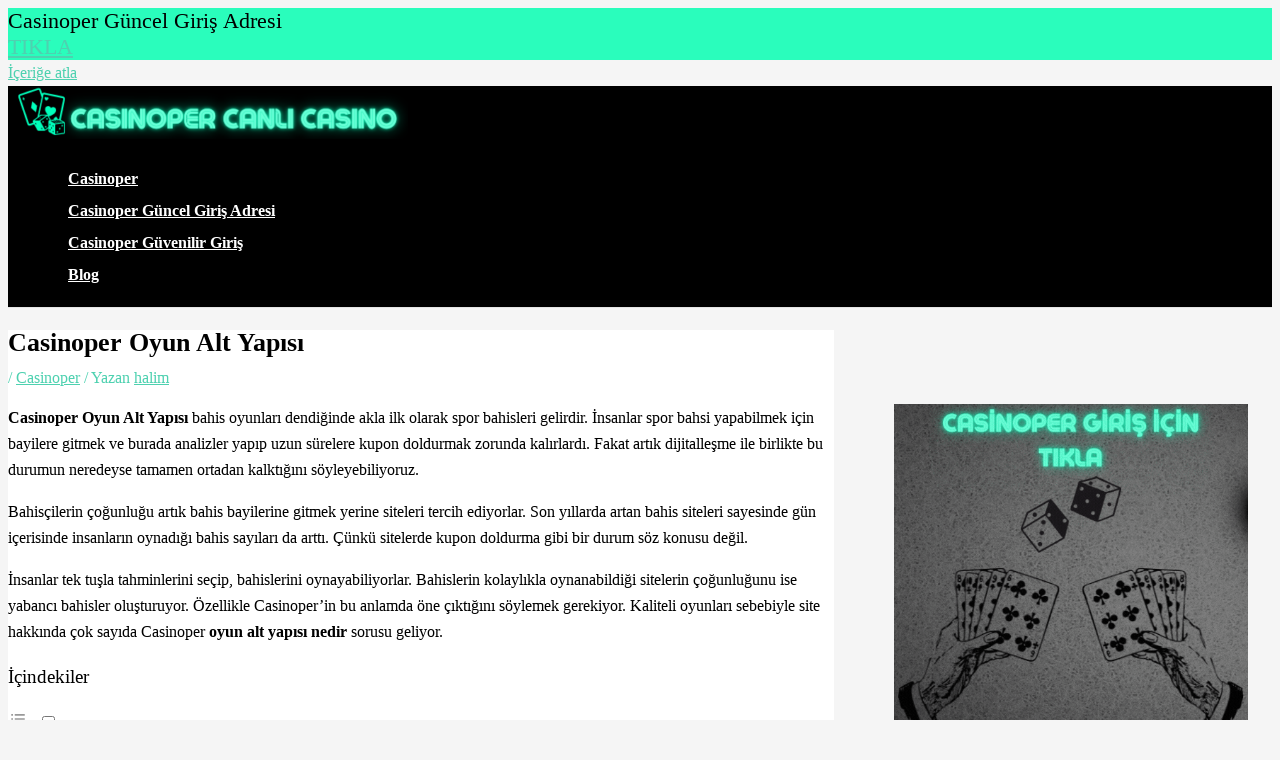

--- FILE ---
content_type: text/html; charset=UTF-8
request_url: https://casinopercanlicasino.com/casinoper-oyun-alt-yapisi/
body_size: 29936
content:
<!DOCTYPE html><html lang="tr"><head><script data-no-optimize="1">var litespeed_docref=sessionStorage.getItem("litespeed_docref");litespeed_docref&&(Object.defineProperty(document,"referrer",{get:function(){return litespeed_docref}}),sessionStorage.removeItem("litespeed_docref"));</script> <meta charset="UTF-8"><meta name="viewport" content="width=device-width, initial-scale=1"><link rel="profile" href="https://gmpg.org/xfn/11"><meta name='robots' content='index, follow, max-image-preview:large, max-snippet:-1, max-video-preview:-1' /><meta name="generator" content="Bu sitenin AMP ve CDN (İç Link) kurulumu NGY tarafından yapılmıştır."/><title>Casinoper Oyun Alt Yapısı Nedir? - CasinoPer Canlı Casino</title><meta name="description" content="Merak ediyorsanız, &#039;Casinoper Oyun Alt Yapısı Nedir?&#039; sitemizde detaylı bilgilere ulaşabilir, güvenilir oyun keyfini yaşayabilirsiniz." /><link rel="canonical" href="https://casinopercanlicasino.com/casinoper-oyun-alt-yapisi/" /><meta property="og:locale" content="tr_TR" /><meta property="og:type" content="article" /><meta property="og:title" content="Casinoper Oyun Alt Yapısı Nedir? - CasinoPer Canlı Casino" /><meta property="og:description" content="Merak ediyorsanız, &#039;Casinoper Oyun Alt Yapısı Nedir?&#039; sitemizde detaylı bilgilere ulaşabilir, güvenilir oyun keyfini yaşayabilirsiniz." /><meta property="og:url" content="https://casinopercanlicasino.com/casinoper-oyun-alt-yapisi/" /><meta property="og:site_name" content="CasinoPer Canlı Casino" /><meta property="article:published_time" content="2022-03-25T12:34:07+00:00" /><meta property="article:modified_time" content="2024-08-23T13:34:42+00:00" /><meta property="og:image" content="https://i.ibb.co/4Rhc9W4/Bu-g-rselde-Casinoper-Online-Bahis-Sitesi-anasayfa-ekran-g-sterilmektedir.webp" /><meta name="author" content="halim" /><meta name="twitter:card" content="summary_large_image" /><meta name="twitter:label1" content="Yazan:" /><meta name="twitter:data1" content="halim" /><meta name="twitter:label2" content="Tahmini okuma süresi" /><meta name="twitter:data2" content="4 dakika" /> <script type="application/ld+json" class="yoast-schema-graph">{"@context":"https://schema.org","@graph":[{"@type":"Article","@id":"https://casinopercanlicasino.com/casinoper-oyun-alt-yapisi/#article","isPartOf":{"@id":"https://casinopercanlicasino.com/casinoper-oyun-alt-yapisi/"},"author":{"name":"halim","@id":"https://casinopercanlicasino.com/#/schema/person/edc87e79ceadc68f7db41a9efb7ea68b"},"headline":"Casinoper Oyun Alt Yapısı","datePublished":"2022-03-25T12:34:07+00:00","dateModified":"2024-08-23T13:34:42+00:00","mainEntityOfPage":{"@id":"https://casinopercanlicasino.com/casinoper-oyun-alt-yapisi/"},"wordCount":732,"publisher":{"@id":"https://casinopercanlicasino.com/#organization"},"image":{"@id":"https://casinopercanlicasino.com/casinoper-oyun-alt-yapisi/#primaryimage"},"thumbnailUrl":"https://i.ibb.co/4Rhc9W4/Bu-g-rselde-Casinoper-Online-Bahis-Sitesi-anasayfa-ekran-g-sterilmektedir.webp","keywords":["Casinoper Oyun","Casinoper Oyun Alt Yapısı","Casinoper Oyun Alt Yapısı Nedir?"],"articleSection":["Casinoper"],"inLanguage":"tr"},{"@type":"WebPage","@id":"https://casinopercanlicasino.com/casinoper-oyun-alt-yapisi/","url":"https://casinopercanlicasino.com/casinoper-oyun-alt-yapisi/","name":"Casinoper Oyun Alt Yapısı Nedir? - CasinoPer Canlı Casino","isPartOf":{"@id":"https://casinopercanlicasino.com/#website"},"primaryImageOfPage":{"@id":"https://casinopercanlicasino.com/casinoper-oyun-alt-yapisi/#primaryimage"},"image":{"@id":"https://casinopercanlicasino.com/casinoper-oyun-alt-yapisi/#primaryimage"},"thumbnailUrl":"https://i.ibb.co/4Rhc9W4/Bu-g-rselde-Casinoper-Online-Bahis-Sitesi-anasayfa-ekran-g-sterilmektedir.webp","datePublished":"2022-03-25T12:34:07+00:00","dateModified":"2024-08-23T13:34:42+00:00","description":"Merak ediyorsanız, 'Casinoper Oyun Alt Yapısı Nedir?' sitemizde detaylı bilgilere ulaşabilir, güvenilir oyun keyfini yaşayabilirsiniz.","breadcrumb":{"@id":"https://casinopercanlicasino.com/casinoper-oyun-alt-yapisi/#breadcrumb"},"inLanguage":"tr","potentialAction":[{"@type":"ReadAction","target":["https://casinopercanlicasino.com/casinoper-oyun-alt-yapisi/"]}]},{"@type":"ImageObject","inLanguage":"tr","@id":"https://casinopercanlicasino.com/casinoper-oyun-alt-yapisi/#primaryimage","url":"https://i.ibb.co/4Rhc9W4/Bu-g-rselde-Casinoper-Online-Bahis-Sitesi-anasayfa-ekran-g-sterilmektedir.webp","contentUrl":"https://i.ibb.co/4Rhc9W4/Bu-g-rselde-Casinoper-Online-Bahis-Sitesi-anasayfa-ekran-g-sterilmektedir.webp"},{"@type":"BreadcrumbList","@id":"https://casinopercanlicasino.com/casinoper-oyun-alt-yapisi/#breadcrumb","itemListElement":[{"@type":"ListItem","position":1,"name":"Ana sayfa","item":"https://casinopercanlicasino.com/"},{"@type":"ListItem","position":2,"name":"Casinoper Oyun Alt Yapısı"}]},{"@type":"WebSite","@id":"https://casinopercanlicasino.com/#website","url":"https://casinopercanlicasino.com/","name":"CasinoPer Canlı Casino","description":"CasinoPer Canlı Casino","publisher":{"@id":"https://casinopercanlicasino.com/#organization"},"potentialAction":[{"@type":"SearchAction","target":{"@type":"EntryPoint","urlTemplate":"https://casinopercanlicasino.com/?s={search_term_string}"},"query-input":{"@type":"PropertyValueSpecification","valueRequired":true,"valueName":"search_term_string"}}],"inLanguage":"tr"},{"@type":"Organization","@id":"https://casinopercanlicasino.com/#organization","name":"CasinoPer Canlı Casino","url":"https://casinopercanlicasino.com/","logo":{"@type":"ImageObject","inLanguage":"tr","@id":"https://casinopercanlicasino.com/#/schema/logo/image/","url":"https://casinopercanlicasino.com/wp-content/uploads/2021/10/cropped-casinoper-canli-casino.png","contentUrl":"https://casinopercanlicasino.com/wp-content/uploads/2021/10/cropped-casinoper-canli-casino.png","width":500,"height":66,"caption":"CasinoPer Canlı Casino"},"image":{"@id":"https://casinopercanlicasino.com/#/schema/logo/image/"}},{"@type":"Person","@id":"https://casinopercanlicasino.com/#/schema/person/edc87e79ceadc68f7db41a9efb7ea68b","name":"halim","image":{"@type":"ImageObject","inLanguage":"tr","@id":"https://casinopercanlicasino.com/#/schema/person/image/","url":"https://casinopercanlicasino.com/wp-content/litespeed/avatar/4186661948ecda7dc794943815fd5a33.jpg?ver=1768481568","contentUrl":"https://casinopercanlicasino.com/wp-content/litespeed/avatar/4186661948ecda7dc794943815fd5a33.jpg?ver=1768481568","caption":"halim"}}]}</script> <link rel="amphtml" href="https://casinopercanlicasino.cfd/casinoper-oyun-alt-yapisi/amp/" /><meta name="generator" content="AMP for WP 1.1.11"/><link rel='dns-prefetch' href='//www.googletagmanager.com' /><link rel='dns-prefetch' href='//fonts.googleapis.com' /><style id='wp-img-auto-sizes-contain-inline-css'>img:is([sizes=auto i],[sizes^="auto," i]){contain-intrinsic-size:3000px 1500px}
/*# sourceURL=wp-img-auto-sizes-contain-inline-css */</style><link data-optimized="2" rel="stylesheet" href="https://casinopercanlicasino.com/wp-content/litespeed/css/dfa9dea7d40f3b36d3248da07bfab12d.css?ver=8d446" /><style id='astra-theme-css-inline-css'>.ast-no-sidebar .entry-content .alignfull {margin-left: calc( -50vw + 50%);margin-right: calc( -50vw + 50%);max-width: 100vw;width: 100vw;}.ast-no-sidebar .entry-content .alignwide {margin-left: calc(-41vw + 50%);margin-right: calc(-41vw + 50%);max-width: unset;width: unset;}.ast-no-sidebar .entry-content .alignfull .alignfull,.ast-no-sidebar .entry-content .alignfull .alignwide,.ast-no-sidebar .entry-content .alignwide .alignfull,.ast-no-sidebar .entry-content .alignwide .alignwide,.ast-no-sidebar .entry-content .wp-block-column .alignfull,.ast-no-sidebar .entry-content .wp-block-column .alignwide{width: 100%;margin-left: auto;margin-right: auto;}.wp-block-gallery,.blocks-gallery-grid {margin: 0;}.wp-block-separator {max-width: 100px;}.wp-block-separator.is-style-wide,.wp-block-separator.is-style-dots {max-width: none;}.entry-content .has-2-columns .wp-block-column:first-child {padding-right: 10px;}.entry-content .has-2-columns .wp-block-column:last-child {padding-left: 10px;}@media (max-width: 782px) {.entry-content .wp-block-columns .wp-block-column {flex-basis: 100%;}.entry-content .has-2-columns .wp-block-column:first-child {padding-right: 0;}.entry-content .has-2-columns .wp-block-column:last-child {padding-left: 0;}}body .entry-content .wp-block-latest-posts {margin-left: 0;}body .entry-content .wp-block-latest-posts li {list-style: none;}.ast-no-sidebar .ast-container .entry-content .wp-block-latest-posts {margin-left: 0;}.ast-header-break-point .entry-content .alignwide {margin-left: auto;margin-right: auto;}.entry-content .blocks-gallery-item img {margin-bottom: auto;}.wp-block-pullquote {border-top: 4px solid #555d66;border-bottom: 4px solid #555d66;color: #40464d;}:root{--ast-post-nav-space:0;--ast-container-default-xlg-padding:6.67em;--ast-container-default-lg-padding:5.67em;--ast-container-default-slg-padding:4.34em;--ast-container-default-md-padding:3.34em;--ast-container-default-sm-padding:6.67em;--ast-container-default-xs-padding:2.4em;--ast-container-default-xxs-padding:1.4em;--ast-code-block-background:#EEEEEE;--ast-comment-inputs-background:#FAFAFA;--ast-normal-container-width:1200px;--ast-narrow-container-width:750px;--ast-blog-title-font-weight:normal;--ast-blog-meta-weight:inherit;--ast-global-color-primary:var(--ast-global-color-5);--ast-global-color-secondary:var(--ast-global-color-4);--ast-global-color-alternate-background:var(--ast-global-color-7);--ast-global-color-subtle-background:var(--ast-global-color-6);--ast-bg-style-guide:var( --ast-global-color-secondary,--ast-global-color-5 );--ast-shadow-style-guide:0px 0px 4px 0 #00000057;--ast-global-dark-bg-style:#fff;--ast-global-dark-lfs:#fbfbfb;--ast-widget-bg-color:#fafafa;--ast-wc-container-head-bg-color:#fbfbfb;--ast-title-layout-bg:#eeeeee;--ast-search-border-color:#e7e7e7;--ast-lifter-hover-bg:#e6e6e6;--ast-gallery-block-color:#000;--srfm-color-input-label:var(--ast-global-color-2);}html{font-size:100%;}a,.page-title{color:#4ed1b0;}a:hover,a:focus{color:#00ffbb;}body,button,input,select,textarea,.ast-button,.ast-custom-button{font-family:'Lora',serif;font-weight:400;font-size:16px;font-size:1rem;line-height:var(--ast-body-line-height,1.65em);}blockquote{color:var(--ast-global-color-3);}h1,h2,h3,h4,h5,h6,.entry-content :where(h1,h2,h3,h4,h5,h6),.site-title,.site-title a{font-family:'Lato',sans-serif;font-weight:700;}.ast-site-identity .site-title a{color:var(--ast-global-color-2);}.site-title{font-size:35px;font-size:2.1875rem;display:none;}header .custom-logo-link img{max-width:400px;width:400px;}.astra-logo-svg{width:400px;}.site-header .site-description{font-size:15px;font-size:0.9375rem;display:none;}.entry-title{font-size:26px;font-size:1.625rem;}.archive .ast-article-post .ast-article-inner,.blog .ast-article-post .ast-article-inner,.archive .ast-article-post .ast-article-inner:hover,.blog .ast-article-post .ast-article-inner:hover{overflow:hidden;}h1,.entry-content :where(h1){font-size:54px;font-size:3.375rem;font-weight:700;font-family:'Lato',sans-serif;line-height:1.4em;}h2,.entry-content :where(h2){font-size:42px;font-size:2.625rem;font-weight:700;font-family:'Lato',sans-serif;line-height:1.3em;}h3,.entry-content :where(h3){font-size:32px;font-size:2rem;font-weight:700;font-family:'Lato',sans-serif;line-height:1.3em;}h4,.entry-content :where(h4){font-size:24px;font-size:1.5rem;line-height:1.2em;font-weight:700;font-family:'Lato',sans-serif;}h5,.entry-content :where(h5){font-size:20px;font-size:1.25rem;line-height:1.2em;font-weight:700;font-family:'Lato',sans-serif;}h6,.entry-content :where(h6){font-size:15px;font-size:0.9375rem;line-height:1.25em;font-weight:700;font-family:'Lato',sans-serif;}::selection{background-color:#4ed1b0;color:#000000;}body,h1,h2,h3,h4,h5,h6,.entry-title a,.entry-content :where(h1,h2,h3,h4,h5,h6){color:var(--ast-global-color-3);}.tagcloud a:hover,.tagcloud a:focus,.tagcloud a.current-item{color:#000000;border-color:#4ed1b0;background-color:#4ed1b0;}input:focus,input[type="text"]:focus,input[type="email"]:focus,input[type="url"]:focus,input[type="password"]:focus,input[type="reset"]:focus,input[type="search"]:focus,textarea:focus{border-color:#4ed1b0;}input[type="radio"]:checked,input[type=reset],input[type="checkbox"]:checked,input[type="checkbox"]:hover:checked,input[type="checkbox"]:focus:checked,input[type=range]::-webkit-slider-thumb{border-color:#4ed1b0;background-color:#4ed1b0;box-shadow:none;}.site-footer a:hover + .post-count,.site-footer a:focus + .post-count{background:#4ed1b0;border-color:#4ed1b0;}.single .nav-links .nav-previous,.single .nav-links .nav-next{color:#4ed1b0;}.entry-meta,.entry-meta *{line-height:1.45;color:#4ed1b0;}.entry-meta a:not(.ast-button):hover,.entry-meta a:not(.ast-button):hover *,.entry-meta a:not(.ast-button):focus,.entry-meta a:not(.ast-button):focus *,.page-links > .page-link,.page-links .page-link:hover,.post-navigation a:hover{color:#00ffbb;}#cat option,.secondary .calendar_wrap thead a,.secondary .calendar_wrap thead a:visited{color:#4ed1b0;}.secondary .calendar_wrap #today,.ast-progress-val span{background:#4ed1b0;}.secondary a:hover + .post-count,.secondary a:focus + .post-count{background:#4ed1b0;border-color:#4ed1b0;}.calendar_wrap #today > a{color:#000000;}.page-links .page-link,.single .post-navigation a{color:#4ed1b0;}.ast-search-menu-icon .search-form button.search-submit{padding:0 4px;}.ast-search-menu-icon form.search-form{padding-right:0;}.ast-search-menu-icon.slide-search input.search-field{width:0;}.ast-header-search .ast-search-menu-icon.ast-dropdown-active .search-form,.ast-header-search .ast-search-menu-icon.ast-dropdown-active .search-field:focus{transition:all 0.2s;}.search-form input.search-field:focus{outline:none;}.ast-archive-title{color:var(--ast-global-color-2);}.widget-title,.widget .wp-block-heading{font-size:22px;font-size:1.375rem;color:var(--ast-global-color-2);}#secondary,#secondary button,#secondary input,#secondary select,#secondary textarea{font-size:16px;font-size:1rem;}.ast-single-post .entry-content a,.ast-comment-content a:not(.ast-comment-edit-reply-wrap a){text-decoration:underline;}.ast-single-post .wp-block-button .wp-block-button__link,.ast-single-post .entry-content .uagb-tab a,.ast-single-post .entry-content .uagb-ifb-cta a,.ast-single-post .entry-content .wp-block-uagb-buttons a,.ast-single-post .entry-content .uabb-module-content a,.ast-single-post .entry-content .uagb-post-grid a,.ast-single-post .entry-content .uagb-timeline a,.ast-single-post .entry-content .uagb-toc__wrap a,.ast-single-post .entry-content .uagb-taxomony-box a,.entry-content .wp-block-latest-posts > li > a,.ast-single-post .entry-content .wp-block-file__button,a.ast-post-filter-single,.ast-single-post .wp-block-buttons .wp-block-button.is-style-outline .wp-block-button__link,.ast-single-post .ast-comment-content .comment-reply-link,.ast-single-post .ast-comment-content .comment-edit-link{text-decoration:none;}.ast-search-menu-icon.slide-search a:focus-visible:focus-visible,.astra-search-icon:focus-visible,#close:focus-visible,a:focus-visible,.ast-menu-toggle:focus-visible,.site .skip-link:focus-visible,.wp-block-loginout input:focus-visible,.wp-block-search.wp-block-search__button-inside .wp-block-search__inside-wrapper,.ast-header-navigation-arrow:focus-visible,.ast-orders-table__row .ast-orders-table__cell:focus-visible,a#ast-apply-coupon:focus-visible,#ast-apply-coupon:focus-visible,#close:focus-visible,.button.search-submit:focus-visible,#search_submit:focus,.normal-search:focus-visible,.ast-header-account-wrap:focus-visible,.astra-cart-drawer-close:focus,.ast-single-variation:focus,.ast-button:focus,.ast-builder-button-wrap:has(.ast-custom-button-link:focus),.ast-builder-button-wrap .ast-custom-button-link:focus{outline-style:dotted;outline-color:inherit;outline-width:thin;}input:focus,input[type="text"]:focus,input[type="email"]:focus,input[type="url"]:focus,input[type="password"]:focus,input[type="reset"]:focus,input[type="search"]:focus,input[type="number"]:focus,textarea:focus,.wp-block-search__input:focus,[data-section="section-header-mobile-trigger"] .ast-button-wrap .ast-mobile-menu-trigger-minimal:focus,.ast-mobile-popup-drawer.active .menu-toggle-close:focus,#ast-scroll-top:focus,#coupon_code:focus,#ast-coupon-code:focus{border-style:dotted;border-color:inherit;border-width:thin;}input{outline:none;}.ast-logo-title-inline .site-logo-img{padding-right:1em;}.site-logo-img img{ transition:all 0.2s linear;}body .ast-oembed-container *{position:absolute;top:0;width:100%;height:100%;left:0;}body .wp-block-embed-pocket-casts .ast-oembed-container *{position:unset;}.ast-single-post-featured-section + article {margin-top: 2em;}.site-content .ast-single-post-featured-section img {width: 100%;overflow: hidden;object-fit: cover;}.site > .ast-single-related-posts-container {margin-top: 0;}@media (min-width: 922px) {.ast-desktop .ast-container--narrow {max-width: var(--ast-narrow-container-width);margin: 0 auto;}}#secondary {margin: 4em 0 2.5em;word-break: break-word;line-height: 2;}#secondary li {margin-bottom: 0.25em;}#secondary li:last-child {margin-bottom: 0;}@media (max-width: 768px) {.js_active .ast-plain-container.ast-single-post #secondary {margin-top: 1.5em;}}.ast-separate-container.ast-two-container #secondary .widget {background-color: #fff;padding: 2em;margin-bottom: 2em;}@media (min-width: 993px) {.ast-left-sidebar #secondary {padding-right: 60px;}.ast-right-sidebar #secondary {padding-left: 60px;}}@media (max-width: 993px) {.ast-right-sidebar #secondary {padding-left: 30px;}.ast-left-sidebar #secondary {padding-right: 30px;}}@media (max-width:921.9px){#ast-desktop-header{display:none;}}@media (min-width:922px){#ast-mobile-header{display:none;}}@media( max-width: 420px ) {.single .nav-links .nav-previous,.single .nav-links .nav-next {width: 100%;text-align: center;}}.wp-block-buttons.aligncenter{justify-content:center;}@media (max-width:921px){.ast-theme-transparent-header #primary,.ast-theme-transparent-header #secondary{padding:0;}}@media (max-width:921px){.ast-plain-container.ast-no-sidebar #primary{padding:0;}}.ast-plain-container.ast-no-sidebar #primary{margin-top:0;margin-bottom:0;}@media (min-width:1200px){.wp-block-group .has-background{padding:20px;}}@media (min-width:1200px){.wp-block-cover-image.alignwide .wp-block-cover__inner-container,.wp-block-cover.alignwide .wp-block-cover__inner-container,.wp-block-cover-image.alignfull .wp-block-cover__inner-container,.wp-block-cover.alignfull .wp-block-cover__inner-container{width:100%;}}.wp-block-columns{margin-bottom:unset;}.wp-block-image.size-full{margin:2rem 0;}.wp-block-separator.has-background{padding:0;}.wp-block-gallery{margin-bottom:1.6em;}.wp-block-group{padding-top:4em;padding-bottom:4em;}.wp-block-group__inner-container .wp-block-columns:last-child,.wp-block-group__inner-container :last-child,.wp-block-table table{margin-bottom:0;}.blocks-gallery-grid{width:100%;}.wp-block-navigation-link__content{padding:5px 0;}.wp-block-group .wp-block-group .has-text-align-center,.wp-block-group .wp-block-column .has-text-align-center{max-width:100%;}.has-text-align-center{margin:0 auto;}@media (max-width:1200px){.wp-block-group{padding:3em;}.wp-block-group .wp-block-group{padding:1.5em;}.wp-block-columns,.wp-block-column{margin:1rem 0;}}@media (min-width:921px){.wp-block-columns .wp-block-group{padding:2em;}}@media (max-width:544px){.wp-block-cover-image .wp-block-cover__inner-container,.wp-block-cover .wp-block-cover__inner-container{width:unset;}.wp-block-cover,.wp-block-cover-image{padding:2em 0;}.wp-block-group,.wp-block-cover{padding:2em;}.wp-block-media-text__media img,.wp-block-media-text__media video{width:unset;max-width:100%;}.wp-block-media-text.has-background .wp-block-media-text__content{padding:1em;}}.wp-block-image.aligncenter{margin-left:auto;margin-right:auto;}.wp-block-table.aligncenter{margin-left:auto;margin-right:auto;}@media (min-width:544px){.entry-content .wp-block-media-text.has-media-on-the-right .wp-block-media-text__content{padding:0 8% 0 0;}.entry-content .wp-block-media-text .wp-block-media-text__content{padding:0 0 0 8%;}.ast-plain-container .site-content .entry-content .has-custom-content-position.is-position-bottom-left > *,.ast-plain-container .site-content .entry-content .has-custom-content-position.is-position-bottom-right > *,.ast-plain-container .site-content .entry-content .has-custom-content-position.is-position-top-left > *,.ast-plain-container .site-content .entry-content .has-custom-content-position.is-position-top-right > *,.ast-plain-container .site-content .entry-content .has-custom-content-position.is-position-center-right > *,.ast-plain-container .site-content .entry-content .has-custom-content-position.is-position-center-left > *{margin:0;}}@media (max-width:544px){.entry-content .wp-block-media-text .wp-block-media-text__content{padding:8% 0;}.wp-block-media-text .wp-block-media-text__media img{width:auto;max-width:100%;}}.wp-block-button.is-style-outline .wp-block-button__link{border-color:#4ed1b0;}div.wp-block-button.is-style-outline > .wp-block-button__link:not(.has-text-color),div.wp-block-button.wp-block-button__link.is-style-outline:not(.has-text-color){color:#4ed1b0;}.wp-block-button.is-style-outline .wp-block-button__link:hover,.wp-block-buttons .wp-block-button.is-style-outline .wp-block-button__link:focus,.wp-block-buttons .wp-block-button.is-style-outline > .wp-block-button__link:not(.has-text-color):hover,.wp-block-buttons .wp-block-button.wp-block-button__link.is-style-outline:not(.has-text-color):hover{color:#000000;background-color:#00ffbb;border-color:#00ffbb;}.post-page-numbers.current .page-link,.ast-pagination .page-numbers.current{color:#000000;border-color:#4ed1b0;background-color:#4ed1b0;}@media (min-width:544px){.entry-content > .alignleft{margin-right:20px;}.entry-content > .alignright{margin-left:20px;}}.wp-block-button.is-style-outline .wp-block-button__link.wp-element-button,.ast-outline-button{border-color:#4ed1b0;font-family:inherit;font-weight:inherit;line-height:1em;}.wp-block-buttons .wp-block-button.is-style-outline > .wp-block-button__link:not(.has-text-color),.wp-block-buttons .wp-block-button.wp-block-button__link.is-style-outline:not(.has-text-color),.ast-outline-button{color:#4ed1b0;}.wp-block-button.is-style-outline .wp-block-button__link:hover,.wp-block-buttons .wp-block-button.is-style-outline .wp-block-button__link:focus,.wp-block-buttons .wp-block-button.is-style-outline > .wp-block-button__link:not(.has-text-color):hover,.wp-block-buttons .wp-block-button.wp-block-button__link.is-style-outline:not(.has-text-color):hover,.ast-outline-button:hover,.ast-outline-button:focus,.wp-block-uagb-buttons-child .uagb-buttons-repeater.ast-outline-button:hover,.wp-block-uagb-buttons-child .uagb-buttons-repeater.ast-outline-button:focus{color:#000000;background-color:#00ffbb;border-color:#00ffbb;}.wp-block-button .wp-block-button__link.wp-element-button.is-style-outline:not(.has-background),.wp-block-button.is-style-outline>.wp-block-button__link.wp-element-button:not(.has-background),.ast-outline-button{background-color:transparent;}.entry-content[data-ast-blocks-layout] > figure{margin-bottom:1em;}h1.widget-title{font-weight:700;}h2.widget-title{font-weight:700;}h3.widget-title{font-weight:700;}@media (max-width:921px){.ast-left-sidebar #content > .ast-container{display:flex;flex-direction:column-reverse;width:100%;}.ast-separate-container .ast-article-post,.ast-separate-container .ast-article-single{padding:1.5em 2.14em;}.ast-author-box img.avatar{margin:20px 0 0 0;}}@media (max-width:921px){#secondary.secondary{padding-top:0;}.ast-separate-container.ast-right-sidebar #secondary{padding-left:1em;padding-right:1em;}.ast-separate-container.ast-two-container #secondary{padding-left:0;padding-right:0;}.ast-page-builder-template .entry-header #secondary,.ast-page-builder-template #secondary{margin-top:1.5em;}}@media (max-width:921px){.ast-right-sidebar #primary{padding-right:0;}.ast-page-builder-template.ast-left-sidebar #secondary,.ast-page-builder-template.ast-right-sidebar #secondary{padding-right:20px;padding-left:20px;}.ast-right-sidebar #secondary,.ast-left-sidebar #primary{padding-left:0;}.ast-left-sidebar #secondary{padding-right:0;}}@media (min-width:922px){.ast-separate-container.ast-right-sidebar #primary,.ast-separate-container.ast-left-sidebar #primary{border:0;}.search-no-results.ast-separate-container #primary{margin-bottom:4em;}}@media (min-width:922px){.ast-right-sidebar #primary{border-right:1px solid var(--ast-border-color);}.ast-left-sidebar #primary{border-left:1px solid var(--ast-border-color);}.ast-right-sidebar #secondary{border-left:1px solid var(--ast-border-color);margin-left:-1px;}.ast-left-sidebar #secondary{border-right:1px solid var(--ast-border-color);margin-right:-1px;}.ast-separate-container.ast-two-container.ast-right-sidebar #secondary{padding-left:30px;padding-right:0;}.ast-separate-container.ast-two-container.ast-left-sidebar #secondary{padding-right:30px;padding-left:0;}.ast-separate-container.ast-right-sidebar #secondary,.ast-separate-container.ast-left-sidebar #secondary{border:0;margin-left:auto;margin-right:auto;}.ast-separate-container.ast-two-container #secondary .widget:last-child{margin-bottom:0;}}.wp-block-button .wp-block-button__link{color:#000000;}.wp-block-button .wp-block-button__link:hover,.wp-block-button .wp-block-button__link:focus{color:#000000;background-color:#00ffbb;border-color:#00ffbb;}.wp-block-button .wp-block-button__link{border-color:#4ed1b0;background-color:#4ed1b0;color:#000000;font-family:inherit;font-weight:inherit;line-height:1em;padding-top:15px;padding-right:30px;padding-bottom:15px;padding-left:30px;}@media (max-width:921px){.wp-block-button .wp-block-button__link{padding-top:14px;padding-right:28px;padding-bottom:14px;padding-left:28px;}}@media (max-width:544px){.wp-block-button .wp-block-button__link{padding-top:12px;padding-right:24px;padding-bottom:12px;padding-left:24px;}}.menu-toggle,button,.ast-button,.ast-custom-button,.button,input#submit,input[type="button"],input[type="submit"],input[type="reset"],form[CLASS*="wp-block-search__"].wp-block-search .wp-block-search__inside-wrapper .wp-block-search__button,body .wp-block-file .wp-block-file__button{border-style:solid;border-top-width:0;border-right-width:0;border-left-width:0;border-bottom-width:0;color:#000000;border-color:#4ed1b0;background-color:#4ed1b0;padding-top:15px;padding-right:30px;padding-bottom:15px;padding-left:30px;font-family:inherit;font-weight:inherit;line-height:1em;}button:focus,.menu-toggle:hover,button:hover,.ast-button:hover,.ast-custom-button:hover .button:hover,.ast-custom-button:hover ,input[type=reset]:hover,input[type=reset]:focus,input#submit:hover,input#submit:focus,input[type="button"]:hover,input[type="button"]:focus,input[type="submit"]:hover,input[type="submit"]:focus,form[CLASS*="wp-block-search__"].wp-block-search .wp-block-search__inside-wrapper .wp-block-search__button:hover,form[CLASS*="wp-block-search__"].wp-block-search .wp-block-search__inside-wrapper .wp-block-search__button:focus,body .wp-block-file .wp-block-file__button:hover,body .wp-block-file .wp-block-file__button:focus{color:#000000;background-color:#00ffbb;border-color:#00ffbb;}@media (max-width:921px){.menu-toggle,button,.ast-button,.ast-custom-button,.button,input#submit,input[type="button"],input[type="submit"],input[type="reset"],form[CLASS*="wp-block-search__"].wp-block-search .wp-block-search__inside-wrapper .wp-block-search__button,body .wp-block-file .wp-block-file__button{padding-top:14px;padding-right:28px;padding-bottom:14px;padding-left:28px;}}@media (max-width:544px){.menu-toggle,button,.ast-button,.ast-custom-button,.button,input#submit,input[type="button"],input[type="submit"],input[type="reset"],form[CLASS*="wp-block-search__"].wp-block-search .wp-block-search__inside-wrapper .wp-block-search__button,body .wp-block-file .wp-block-file__button{padding-top:12px;padding-right:24px;padding-bottom:12px;padding-left:24px;}}@media (max-width:921px){.ast-mobile-header-stack .main-header-bar .ast-search-menu-icon{display:inline-block;}.ast-header-break-point.ast-header-custom-item-outside .ast-mobile-header-stack .main-header-bar .ast-search-icon{margin:0;}.ast-comment-avatar-wrap img{max-width:2.5em;}.ast-comment-meta{padding:0 1.8888em 1.3333em;}.ast-separate-container .ast-comment-list li.depth-1{padding:1.5em 2.14em;}.ast-separate-container .comment-respond{padding:2em 2.14em;}}@media (min-width:544px){.ast-container{max-width:100%;}}@media (max-width:544px){.ast-separate-container .ast-article-post,.ast-separate-container .ast-article-single,.ast-separate-container .comments-title,.ast-separate-container .ast-archive-description{padding:1.5em 1em;}.ast-separate-container #content .ast-container{padding-left:0.54em;padding-right:0.54em;}.ast-separate-container .ast-comment-list .bypostauthor{padding:.5em;}.ast-search-menu-icon.ast-dropdown-active .search-field{width:170px;}.ast-separate-container #secondary{padding-top:0;}.ast-separate-container.ast-two-container #secondary .widget{margin-bottom:1.5em;padding-left:1em;padding-right:1em;}} #ast-mobile-header .ast-site-header-cart-li a{pointer-events:none;}body,.ast-separate-container{background-color:var(--ast-global-color-4);}.entry-content > .wp-block-group,.entry-content > .wp-block-media-text,.entry-content > .wp-block-cover,.entry-content > .wp-block-columns{max-width:58em;width:calc(100% - 4em);margin-left:auto;margin-right:auto;}.entry-content [class*="__inner-container"] > .alignfull{max-width:100%;margin-left:0;margin-right:0;}.entry-content [class*="__inner-container"] > *:not(.alignwide):not(.alignfull):not(.alignleft):not(.alignright){margin-left:auto;margin-right:auto;}.entry-content [class*="__inner-container"] > *:not(.alignwide):not(p):not(.alignfull):not(.alignleft):not(.alignright):not(.is-style-wide):not(iframe){max-width:50rem;width:100%;}@media (min-width:921px){.entry-content > .wp-block-group.alignwide.has-background,.entry-content > .wp-block-group.alignfull.has-background,.entry-content > .wp-block-cover.alignwide,.entry-content > .wp-block-cover.alignfull,.entry-content > .wp-block-columns.has-background.alignwide,.entry-content > .wp-block-columns.has-background.alignfull{margin-top:0;margin-bottom:0;padding:6em 4em;}.entry-content > .wp-block-columns.has-background{margin-bottom:0;}}@media (min-width:1200px){.entry-content .alignfull p{max-width:1200px;}.entry-content .alignfull{max-width:100%;width:100%;}.ast-page-builder-template .entry-content .alignwide,.entry-content [class*="__inner-container"] > .alignwide{max-width:1200px;margin-left:0;margin-right:0;}.entry-content .alignfull [class*="__inner-container"] > .alignwide{max-width:80rem;}}@media (min-width:545px){.site-main .entry-content > .alignwide{margin:0 auto;}.wp-block-group.has-background,.entry-content > .wp-block-cover,.entry-content > .wp-block-columns.has-background{padding:4em;margin-top:0;margin-bottom:0;}.entry-content .wp-block-media-text.alignfull .wp-block-media-text__content,.entry-content .wp-block-media-text.has-background .wp-block-media-text__content{padding:0 8%;}}@media (max-width:921px){.widget-title{font-size:22px;font-size:1.375rem;}body,button,input,select,textarea,.ast-button,.ast-custom-button{font-size:16px;font-size:1rem;}#secondary,#secondary button,#secondary input,#secondary select,#secondary textarea{font-size:16px;font-size:1rem;}.site-title{display:none;}.site-header .site-description{display:none;}h1,.entry-content :where(h1){font-size:45px;}h2,.entry-content :where(h2){font-size:32px;}h3,.entry-content :where(h3){font-size:28px;}h4,.entry-content :where(h4){font-size:22px;font-size:1.375rem;}h5,.entry-content :where(h5){font-size:18px;font-size:1.125rem;}h6,.entry-content :where(h6){font-size:15px;font-size:0.9375rem;}}@media (max-width:544px){.widget-title{font-size:22px;font-size:1.375rem;}body,button,input,select,textarea,.ast-button,.ast-custom-button{font-size:16px;font-size:1rem;}#secondary,#secondary button,#secondary input,#secondary select,#secondary textarea{font-size:16px;font-size:1rem;}.site-title{display:none;}.site-header .site-description{display:none;}h1,.entry-content :where(h1){font-size:32px;}h2,.entry-content :where(h2){font-size:28px;}h3,.entry-content :where(h3){font-size:22px;}h4,.entry-content :where(h4){font-size:20px;font-size:1.25rem;}h5,.entry-content :where(h5){font-size:17px;font-size:1.0625rem;}h6,.entry-content :where(h6){font-size:15px;font-size:0.9375rem;}}@media (max-width:544px){html{font-size:100%;}}@media (min-width:922px){.ast-container{max-width:1240px;}}@media (min-width:922px){.site-content .ast-container{display:flex;}}@media (max-width:921px){.site-content .ast-container{flex-direction:column;}}@media (min-width:922px){.main-header-menu .sub-menu .menu-item.ast-left-align-sub-menu:hover > .sub-menu,.main-header-menu .sub-menu .menu-item.ast-left-align-sub-menu.focus > .sub-menu{margin-left:-0px;}}.site .comments-area{padding-bottom:3em;}.wp-block-search {margin-bottom: 20px;}.wp-block-site-tagline {margin-top: 20px;}form.wp-block-search .wp-block-search__input,.wp-block-search.wp-block-search__button-inside .wp-block-search__inside-wrapper {border-color: #eaeaea;background: #fafafa;}.wp-block-search.wp-block-search__button-inside .wp-block-search__inside-wrapper .wp-block-search__input:focus,.wp-block-loginout input:focus {outline: thin dotted;}.wp-block-loginout input:focus {border-color: transparent;} form.wp-block-search .wp-block-search__inside-wrapper .wp-block-search__input {padding: 12px;}form.wp-block-search .wp-block-search__button svg {fill: currentColor;width: 20px;height: 20px;}.wp-block-loginout p label {display: block;}.wp-block-loginout p:not(.login-remember):not(.login-submit) input {width: 100%;}.wp-block-loginout .login-remember input {width: 1.1rem;height: 1.1rem;margin: 0 5px 4px 0;vertical-align: middle;}.wp-block-file {display: flex;align-items: center;flex-wrap: wrap;justify-content: space-between;}.wp-block-pullquote {border: none;}.wp-block-pullquote blockquote::before {content: "\201D";font-family: "Helvetica",sans-serif;display: flex;transform: rotate( 180deg );font-size: 6rem;font-style: normal;line-height: 1;font-weight: bold;align-items: center;justify-content: center;}.has-text-align-right > blockquote::before {justify-content: flex-start;}.has-text-align-left > blockquote::before {justify-content: flex-end;}figure.wp-block-pullquote.is-style-solid-color blockquote {max-width: 100%;text-align: inherit;}blockquote {padding: 0 1.2em 1.2em;}.wp-block-button__link {border: 2px solid currentColor;}body .wp-block-file .wp-block-file__button {text-decoration: none;}ul.wp-block-categories-list.wp-block-categories,ul.wp-block-archives-list.wp-block-archives {list-style-type: none;}ul,ol {margin-left: 20px;}figure.alignright figcaption {text-align: right;}:root .has-ast-global-color-0-color{color:var(--ast-global-color-0);}:root .has-ast-global-color-0-background-color{background-color:var(--ast-global-color-0);}:root .wp-block-button .has-ast-global-color-0-color{color:var(--ast-global-color-0);}:root .wp-block-button .has-ast-global-color-0-background-color{background-color:var(--ast-global-color-0);}:root .has-ast-global-color-1-color{color:var(--ast-global-color-1);}:root .has-ast-global-color-1-background-color{background-color:var(--ast-global-color-1);}:root .wp-block-button .has-ast-global-color-1-color{color:var(--ast-global-color-1);}:root .wp-block-button .has-ast-global-color-1-background-color{background-color:var(--ast-global-color-1);}:root .has-ast-global-color-2-color{color:var(--ast-global-color-2);}:root .has-ast-global-color-2-background-color{background-color:var(--ast-global-color-2);}:root .wp-block-button .has-ast-global-color-2-color{color:var(--ast-global-color-2);}:root .wp-block-button .has-ast-global-color-2-background-color{background-color:var(--ast-global-color-2);}:root .has-ast-global-color-3-color{color:var(--ast-global-color-3);}:root .has-ast-global-color-3-background-color{background-color:var(--ast-global-color-3);}:root .wp-block-button .has-ast-global-color-3-color{color:var(--ast-global-color-3);}:root .wp-block-button .has-ast-global-color-3-background-color{background-color:var(--ast-global-color-3);}:root .has-ast-global-color-4-color{color:var(--ast-global-color-4);}:root .has-ast-global-color-4-background-color{background-color:var(--ast-global-color-4);}:root .wp-block-button .has-ast-global-color-4-color{color:var(--ast-global-color-4);}:root .wp-block-button .has-ast-global-color-4-background-color{background-color:var(--ast-global-color-4);}:root .has-ast-global-color-5-color{color:var(--ast-global-color-5);}:root .has-ast-global-color-5-background-color{background-color:var(--ast-global-color-5);}:root .wp-block-button .has-ast-global-color-5-color{color:var(--ast-global-color-5);}:root .wp-block-button .has-ast-global-color-5-background-color{background-color:var(--ast-global-color-5);}:root .has-ast-global-color-6-color{color:var(--ast-global-color-6);}:root .has-ast-global-color-6-background-color{background-color:var(--ast-global-color-6);}:root .wp-block-button .has-ast-global-color-6-color{color:var(--ast-global-color-6);}:root .wp-block-button .has-ast-global-color-6-background-color{background-color:var(--ast-global-color-6);}:root .has-ast-global-color-7-color{color:var(--ast-global-color-7);}:root .has-ast-global-color-7-background-color{background-color:var(--ast-global-color-7);}:root .wp-block-button .has-ast-global-color-7-color{color:var(--ast-global-color-7);}:root .wp-block-button .has-ast-global-color-7-background-color{background-color:var(--ast-global-color-7);}:root .has-ast-global-color-8-color{color:var(--ast-global-color-8);}:root .has-ast-global-color-8-background-color{background-color:var(--ast-global-color-8);}:root .wp-block-button .has-ast-global-color-8-color{color:var(--ast-global-color-8);}:root .wp-block-button .has-ast-global-color-8-background-color{background-color:var(--ast-global-color-8);}:root{--ast-global-color-0:#0170B9;--ast-global-color-1:#3a3a3a;--ast-global-color-2:#3a3a3a;--ast-global-color-3:#4B4F58;--ast-global-color-4:#F5F5F5;--ast-global-color-5:#FFFFFF;--ast-global-color-6:#E5E5E5;--ast-global-color-7:#424242;--ast-global-color-8:#000000;}:root {--ast-border-color : #dddddd;}.ast-single-entry-banner {-js-display: flex;display: flex;flex-direction: column;justify-content: center;text-align: center;position: relative;background: var(--ast-title-layout-bg);}.ast-single-entry-banner[data-banner-layout="layout-1"] {max-width: 1200px;background: inherit;padding: 20px 0;}.ast-single-entry-banner[data-banner-width-type="custom"] {margin: 0 auto;width: 100%;}.ast-single-entry-banner + .site-content .entry-header {margin-bottom: 0;}.site .ast-author-avatar {--ast-author-avatar-size: ;}a.ast-underline-text {text-decoration: underline;}.ast-container > .ast-terms-link {position: relative;display: block;}a.ast-button.ast-badge-tax {padding: 4px 8px;border-radius: 3px;font-size: inherit;}header.entry-header{text-align:left;}header.entry-header > *:not(:last-child){margin-bottom:10px;}@media (max-width:921px){header.entry-header{text-align:left;}}@media (max-width:544px){header.entry-header{text-align:left;}}.ast-archive-entry-banner {-js-display: flex;display: flex;flex-direction: column;justify-content: center;text-align: center;position: relative;background: var(--ast-title-layout-bg);}.ast-archive-entry-banner[data-banner-width-type="custom"] {margin: 0 auto;width: 100%;}.ast-archive-entry-banner[data-banner-layout="layout-1"] {background: inherit;padding: 20px 0;text-align: left;}body.archive .ast-archive-description{max-width:1200px;width:100%;text-align:left;padding-top:3em;padding-right:3em;padding-bottom:3em;padding-left:3em;}body.archive .ast-archive-description .ast-archive-title,body.archive .ast-archive-description .ast-archive-title *{font-size:40px;font-size:2.5rem;}body.archive .ast-archive-description > *:not(:last-child){margin-bottom:10px;}@media (max-width:921px){body.archive .ast-archive-description{text-align:left;}}@media (max-width:544px){body.archive .ast-archive-description{text-align:left;}}.ast-breadcrumbs .trail-browse,.ast-breadcrumbs .trail-items,.ast-breadcrumbs .trail-items li{display:inline-block;margin:0;padding:0;border:none;background:inherit;text-indent:0;text-decoration:none;}.ast-breadcrumbs .trail-browse{font-size:inherit;font-style:inherit;font-weight:inherit;color:inherit;}.ast-breadcrumbs .trail-items{list-style:none;}.trail-items li::after{padding:0 0.3em;content:"\00bb";}.trail-items li:last-of-type::after{display:none;}h1,h2,h3,h4,h5,h6,.entry-content :where(h1,h2,h3,h4,h5,h6){color:var(--ast-global-color-2);}.entry-title a{color:var(--ast-global-color-2);}@media (max-width:921px){.ast-builder-grid-row-container.ast-builder-grid-row-tablet-3-firstrow .ast-builder-grid-row > *:first-child,.ast-builder-grid-row-container.ast-builder-grid-row-tablet-3-lastrow .ast-builder-grid-row > *:last-child{grid-column:1 / -1;}}@media (max-width:544px){.ast-builder-grid-row-container.ast-builder-grid-row-mobile-3-firstrow .ast-builder-grid-row > *:first-child,.ast-builder-grid-row-container.ast-builder-grid-row-mobile-3-lastrow .ast-builder-grid-row > *:last-child{grid-column:1 / -1;}}.ast-builder-layout-element[data-section="title_tagline"]{display:flex;}@media (max-width:921px){.ast-header-break-point .ast-builder-layout-element[data-section="title_tagline"]{display:flex;}}@media (max-width:544px){.ast-header-break-point .ast-builder-layout-element[data-section="title_tagline"]{display:flex;}}.ast-builder-menu-1{font-family:inherit;font-weight:600;}.ast-builder-menu-1 .menu-item > .menu-link{line-height:2em;color:var(--ast-global-color-5);}.ast-builder-menu-1 .menu-item > .ast-menu-toggle{color:var(--ast-global-color-5);}.ast-builder-menu-1 .menu-item:hover > .menu-link,.ast-builder-menu-1 .inline-on-mobile .menu-item:hover > .ast-menu-toggle{color:#00ffbb;}.ast-builder-menu-1 .menu-item:hover > .ast-menu-toggle{color:#00ffbb;}.ast-builder-menu-1 .sub-menu,.ast-builder-menu-1 .inline-on-mobile .sub-menu{border-top-width:2px;border-bottom-width:0px;border-right-width:0px;border-left-width:0px;border-color:#4ed1b0;border-style:solid;}.ast-builder-menu-1 .sub-menu .sub-menu{top:-2px;}.ast-builder-menu-1 .main-header-menu > .menu-item > .sub-menu,.ast-builder-menu-1 .main-header-menu > .menu-item > .astra-full-megamenu-wrapper{margin-top:0px;}.ast-desktop .ast-builder-menu-1 .main-header-menu > .menu-item > .sub-menu:before,.ast-desktop .ast-builder-menu-1 .main-header-menu > .menu-item > .astra-full-megamenu-wrapper:before{height:calc( 0px + 2px + 5px );}.ast-desktop .ast-builder-menu-1 .menu-item .sub-menu .menu-link{border-style:none;}@media (max-width:921px){.ast-header-break-point .ast-builder-menu-1 .menu-item.menu-item-has-children > .ast-menu-toggle{top:0;}.ast-builder-menu-1 .inline-on-mobile .menu-item.menu-item-has-children > .ast-menu-toggle{right:-15px;}.ast-builder-menu-1 .menu-item-has-children > .menu-link:after{content:unset;}.ast-builder-menu-1 .main-header-menu > .menu-item > .sub-menu,.ast-builder-menu-1 .main-header-menu > .menu-item > .astra-full-megamenu-wrapper{margin-top:0;}}@media (max-width:544px){.ast-header-break-point .ast-builder-menu-1 .menu-item.menu-item-has-children > .ast-menu-toggle{top:0;}.ast-builder-menu-1 .main-header-menu > .menu-item > .sub-menu,.ast-builder-menu-1 .main-header-menu > .menu-item > .astra-full-megamenu-wrapper{margin-top:0;}}.ast-builder-menu-1{display:flex;}@media (max-width:921px){.ast-header-break-point .ast-builder-menu-1{display:flex;}}@media (max-width:544px){.ast-header-break-point .ast-builder-menu-1{display:flex;}}.ast-desktop .ast-menu-hover-style-underline > .menu-item > .menu-link:before,.ast-desktop .ast-menu-hover-style-overline > .menu-item > .menu-link:before {content: "";position: absolute;width: 100%;right: 50%;height: 1px;background-color: transparent;transform: scale(0,0) translate(-50%,0);transition: transform .3s ease-in-out,color .0s ease-in-out;}.ast-desktop .ast-menu-hover-style-underline > .menu-item:hover > .menu-link:before,.ast-desktop .ast-menu-hover-style-overline > .menu-item:hover > .menu-link:before {width: calc(100% - 1.2em);background-color: currentColor;transform: scale(1,1) translate(50%,0);}.ast-desktop .ast-menu-hover-style-underline > .menu-item > .menu-link:before {bottom: 0;}.ast-desktop .ast-menu-hover-style-overline > .menu-item > .menu-link:before {top: 0;}.ast-desktop .ast-menu-hover-style-zoom > .menu-item > .menu-link:hover {transition: all .3s ease;transform: scale(1.2);}.site-below-footer-wrap{padding-top:20px;padding-bottom:20px;}.site-below-footer-wrap[data-section="section-below-footer-builder"]{background-color:var(--ast-global-color-8);background-image:none;min-height:80px;border-style:solid;border-width:0px;border-top-width:1px;border-top-color:var(--ast-global-color-subtle-background,--ast-global-color-6);}.site-below-footer-wrap[data-section="section-below-footer-builder"] .ast-builder-grid-row{max-width:1200px;min-height:80px;margin-left:auto;margin-right:auto;}.site-below-footer-wrap[data-section="section-below-footer-builder"] .ast-builder-grid-row,.site-below-footer-wrap[data-section="section-below-footer-builder"] .site-footer-section{align-items:flex-start;}.site-below-footer-wrap[data-section="section-below-footer-builder"].ast-footer-row-inline .site-footer-section{display:flex;margin-bottom:0;}.ast-builder-grid-row-full .ast-builder-grid-row{grid-template-columns:1fr;}@media (max-width:921px){.site-below-footer-wrap[data-section="section-below-footer-builder"].ast-footer-row-tablet-inline .site-footer-section{display:flex;margin-bottom:0;}.site-below-footer-wrap[data-section="section-below-footer-builder"].ast-footer-row-tablet-stack .site-footer-section{display:block;margin-bottom:10px;}.ast-builder-grid-row-container.ast-builder-grid-row-tablet-full .ast-builder-grid-row{grid-template-columns:1fr;}}@media (max-width:544px){.site-below-footer-wrap[data-section="section-below-footer-builder"].ast-footer-row-mobile-inline .site-footer-section{display:flex;margin-bottom:0;}.site-below-footer-wrap[data-section="section-below-footer-builder"].ast-footer-row-mobile-stack .site-footer-section{display:block;margin-bottom:10px;}.ast-builder-grid-row-container.ast-builder-grid-row-mobile-full .ast-builder-grid-row{grid-template-columns:1fr;}}.site-below-footer-wrap[data-section="section-below-footer-builder"]{display:grid;}@media (max-width:921px){.ast-header-break-point .site-below-footer-wrap[data-section="section-below-footer-builder"]{display:grid;}}@media (max-width:544px){.ast-header-break-point .site-below-footer-wrap[data-section="section-below-footer-builder"]{display:grid;}}.ast-footer-copyright{text-align:center;}.ast-footer-copyright.site-footer-focus-item {color:var(--ast-global-color-3);}@media (max-width:921px){.ast-footer-copyright{text-align:center;}}@media (max-width:544px){.ast-footer-copyright{text-align:center;}}.ast-footer-copyright.ast-builder-layout-element{display:flex;}@media (max-width:921px){.ast-header-break-point .ast-footer-copyright.ast-builder-layout-element{display:flex;}}@media (max-width:544px){.ast-header-break-point .ast-footer-copyright.ast-builder-layout-element{display:flex;}}.site-above-footer-wrap{padding-top:20px;padding-bottom:20px;}.site-above-footer-wrap[data-section="section-above-footer-builder"]{background-color:var(--ast-global-color-8);background-image:none;min-height:60px;}.site-above-footer-wrap[data-section="section-above-footer-builder"] .ast-builder-grid-row{max-width:1200px;min-height:60px;margin-left:auto;margin-right:auto;}.site-above-footer-wrap[data-section="section-above-footer-builder"] .ast-builder-grid-row,.site-above-footer-wrap[data-section="section-above-footer-builder"] .site-footer-section{align-items:flex-start;}.site-above-footer-wrap[data-section="section-above-footer-builder"].ast-footer-row-inline .site-footer-section{display:flex;margin-bottom:0;}.ast-builder-grid-row-4-equal .ast-builder-grid-row{grid-template-columns:repeat( 4,1fr );}@media (max-width:921px){.site-above-footer-wrap[data-section="section-above-footer-builder"].ast-footer-row-tablet-inline .site-footer-section{display:flex;margin-bottom:0;}.site-above-footer-wrap[data-section="section-above-footer-builder"].ast-footer-row-tablet-stack .site-footer-section{display:block;margin-bottom:10px;}.ast-builder-grid-row-container.ast-builder-grid-row-tablet-4-equal .ast-builder-grid-row{grid-template-columns:repeat( 4,1fr );}}@media (max-width:544px){.site-above-footer-wrap[data-section="section-above-footer-builder"].ast-footer-row-mobile-inline .site-footer-section{display:flex;margin-bottom:0;}.site-above-footer-wrap[data-section="section-above-footer-builder"].ast-footer-row-mobile-stack .site-footer-section{display:block;margin-bottom:10px;}.ast-builder-grid-row-container.ast-builder-grid-row-mobile-full .ast-builder-grid-row{grid-template-columns:1fr;}}.site-above-footer-wrap[data-section="section-above-footer-builder"]{display:grid;}@media (max-width:921px){.ast-header-break-point .site-above-footer-wrap[data-section="section-above-footer-builder"]{display:grid;}}@media (max-width:544px){.ast-header-break-point .site-above-footer-wrap[data-section="section-above-footer-builder"]{display:grid;}}.footer-widget-area[data-section="sidebar-widgets-footer-widget-1"].footer-widget-area-inner{text-align:left;}@media (max-width:921px){.footer-widget-area[data-section="sidebar-widgets-footer-widget-1"].footer-widget-area-inner{text-align:center;}}@media (max-width:544px){.footer-widget-area[data-section="sidebar-widgets-footer-widget-1"].footer-widget-area-inner{text-align:center;}}.footer-widget-area[data-section="sidebar-widgets-footer-widget-2"].footer-widget-area-inner{text-align:left;}@media (max-width:921px){.footer-widget-area[data-section="sidebar-widgets-footer-widget-2"].footer-widget-area-inner{text-align:center;}}@media (max-width:544px){.footer-widget-area[data-section="sidebar-widgets-footer-widget-2"].footer-widget-area-inner{text-align:center;}}.footer-widget-area[data-section="sidebar-widgets-footer-widget-3"].footer-widget-area-inner{text-align:left;}@media (max-width:921px){.footer-widget-area[data-section="sidebar-widgets-footer-widget-3"].footer-widget-area-inner{text-align:center;}}@media (max-width:544px){.footer-widget-area[data-section="sidebar-widgets-footer-widget-3"].footer-widget-area-inner{text-align:center;}}.footer-widget-area[data-section="sidebar-widgets-footer-widget-4"].footer-widget-area-inner{text-align:left;}@media (max-width:921px){.footer-widget-area[data-section="sidebar-widgets-footer-widget-4"].footer-widget-area-inner{text-align:center;}}@media (max-width:544px){.footer-widget-area[data-section="sidebar-widgets-footer-widget-4"].footer-widget-area-inner{text-align:center;}}.footer-widget-area.widget-area.site-footer-focus-item{width:auto;}.ast-footer-row-inline .footer-widget-area.widget-area.site-footer-focus-item{width:100%;}.footer-widget-area[data-section="sidebar-widgets-footer-widget-1"]{display:block;}@media (max-width:921px){.ast-header-break-point .footer-widget-area[data-section="sidebar-widgets-footer-widget-1"]{display:block;}}@media (max-width:544px){.ast-header-break-point .footer-widget-area[data-section="sidebar-widgets-footer-widget-1"]{display:block;}}.footer-widget-area[data-section="sidebar-widgets-footer-widget-2"]{display:block;}@media (max-width:921px){.ast-header-break-point .footer-widget-area[data-section="sidebar-widgets-footer-widget-2"]{display:block;}}@media (max-width:544px){.ast-header-break-point .footer-widget-area[data-section="sidebar-widgets-footer-widget-2"]{display:block;}}.footer-widget-area[data-section="sidebar-widgets-footer-widget-3"]{display:block;}@media (max-width:921px){.ast-header-break-point .footer-widget-area[data-section="sidebar-widgets-footer-widget-3"]{display:block;}}@media (max-width:544px){.ast-header-break-point .footer-widget-area[data-section="sidebar-widgets-footer-widget-3"]{display:block;}}.footer-widget-area[data-section="sidebar-widgets-footer-widget-4"]{display:block;}@media (max-width:921px){.ast-header-break-point .footer-widget-area[data-section="sidebar-widgets-footer-widget-4"]{display:block;}}@media (max-width:544px){.ast-header-break-point .footer-widget-area[data-section="sidebar-widgets-footer-widget-4"]{display:block;}}.ast-header-break-point .main-header-bar{border-bottom-width:1px;}@media (min-width:922px){.main-header-bar{border-bottom-width:1px;}}@media (min-width:922px){#primary{width:70%;}#secondary{width:30%;}}.main-header-menu .menu-item, #astra-footer-menu .menu-item, .main-header-bar .ast-masthead-custom-menu-items{-js-display:flex;display:flex;-webkit-box-pack:center;-webkit-justify-content:center;-moz-box-pack:center;-ms-flex-pack:center;justify-content:center;-webkit-box-orient:vertical;-webkit-box-direction:normal;-webkit-flex-direction:column;-moz-box-orient:vertical;-moz-box-direction:normal;-ms-flex-direction:column;flex-direction:column;}.main-header-menu > .menu-item > .menu-link, #astra-footer-menu > .menu-item > .menu-link{height:100%;-webkit-box-align:center;-webkit-align-items:center;-moz-box-align:center;-ms-flex-align:center;align-items:center;-js-display:flex;display:flex;}.ast-header-break-point .main-navigation ul .menu-item .menu-link .icon-arrow:first-of-type svg{top:.2em;margin-top:0px;margin-left:0px;width:.65em;transform:translate(0, -2px) rotateZ(270deg);}.ast-mobile-popup-content .ast-submenu-expanded > .ast-menu-toggle{transform:rotateX(180deg);overflow-y:auto;}@media (min-width:922px){.ast-builder-menu .main-navigation > ul > li:last-child a{margin-right:0;}}.ast-separate-container .ast-article-inner{background-color:transparent;background-image:none;}.ast-separate-container .ast-article-post{background-color:var(--ast-global-color-5);background-image:none;}@media (max-width:921px){.ast-separate-container .ast-article-post{background-color:var(--ast-global-color-5);background-image:none;}}@media (max-width:544px){.ast-separate-container .ast-article-post{background-color:var(--ast-global-color-5);background-image:none;}}.ast-separate-container .ast-article-single:not(.ast-related-post), .ast-separate-container .error-404, .ast-separate-container .no-results, .single.ast-separate-container  .ast-author-meta, .ast-separate-container .related-posts-title-wrapper, .ast-separate-container .comments-count-wrapper, .ast-box-layout.ast-plain-container .site-content, .ast-padded-layout.ast-plain-container .site-content, .ast-separate-container .ast-archive-description, .ast-separate-container .comments-area .comment-respond, .ast-separate-container .comments-area .ast-comment-list li, .ast-separate-container .comments-area .comments-title{background-color:var(--ast-global-color-5);background-image:none;}@media (max-width:921px){.ast-separate-container .ast-article-single:not(.ast-related-post), .ast-separate-container .error-404, .ast-separate-container .no-results, .single.ast-separate-container  .ast-author-meta, .ast-separate-container .related-posts-title-wrapper, .ast-separate-container .comments-count-wrapper, .ast-box-layout.ast-plain-container .site-content, .ast-padded-layout.ast-plain-container .site-content, .ast-separate-container .ast-archive-description{background-color:var(--ast-global-color-5);background-image:none;}}@media (max-width:544px){.ast-separate-container .ast-article-single:not(.ast-related-post), .ast-separate-container .error-404, .ast-separate-container .no-results, .single.ast-separate-container  .ast-author-meta, .ast-separate-container .related-posts-title-wrapper, .ast-separate-container .comments-count-wrapper, .ast-box-layout.ast-plain-container .site-content, .ast-padded-layout.ast-plain-container .site-content, .ast-separate-container .ast-archive-description{background-color:var(--ast-global-color-5);background-image:none;}}.ast-separate-container.ast-two-container #secondary .widget{background-color:var(--ast-global-color-5);background-image:none;}@media (max-width:921px){.ast-separate-container.ast-two-container #secondary .widget{background-color:var(--ast-global-color-5);background-image:none;}}@media (max-width:544px){.ast-separate-container.ast-two-container #secondary .widget{background-color:var(--ast-global-color-5);background-image:none;}}.ast-mobile-header-content > *,.ast-desktop-header-content > * {padding: 10px 0;height: auto;}.ast-mobile-header-content > *:first-child,.ast-desktop-header-content > *:first-child {padding-top: 10px;}.ast-mobile-header-content > .ast-builder-menu,.ast-desktop-header-content > .ast-builder-menu {padding-top: 0;}.ast-mobile-header-content > *:last-child,.ast-desktop-header-content > *:last-child {padding-bottom: 0;}.ast-mobile-header-content .ast-search-menu-icon.ast-inline-search label,.ast-desktop-header-content .ast-search-menu-icon.ast-inline-search label {width: 100%;}.ast-desktop-header-content .main-header-bar-navigation .ast-submenu-expanded > .ast-menu-toggle::before {transform: rotateX(180deg);}#ast-desktop-header .ast-desktop-header-content,.ast-mobile-header-content .ast-search-icon,.ast-desktop-header-content .ast-search-icon,.ast-mobile-header-wrap .ast-mobile-header-content,.ast-main-header-nav-open.ast-popup-nav-open .ast-mobile-header-wrap .ast-mobile-header-content,.ast-main-header-nav-open.ast-popup-nav-open .ast-desktop-header-content {display: none;}.ast-main-header-nav-open.ast-header-break-point #ast-desktop-header .ast-desktop-header-content,.ast-main-header-nav-open.ast-header-break-point .ast-mobile-header-wrap .ast-mobile-header-content {display: block;}.ast-desktop .ast-desktop-header-content .astra-menu-animation-slide-up > .menu-item > .sub-menu,.ast-desktop .ast-desktop-header-content .astra-menu-animation-slide-up > .menu-item .menu-item > .sub-menu,.ast-desktop .ast-desktop-header-content .astra-menu-animation-slide-down > .menu-item > .sub-menu,.ast-desktop .ast-desktop-header-content .astra-menu-animation-slide-down > .menu-item .menu-item > .sub-menu,.ast-desktop .ast-desktop-header-content .astra-menu-animation-fade > .menu-item > .sub-menu,.ast-desktop .ast-desktop-header-content .astra-menu-animation-fade > .menu-item .menu-item > .sub-menu {opacity: 1;visibility: visible;}.ast-hfb-header.ast-default-menu-enable.ast-header-break-point .ast-mobile-header-wrap .ast-mobile-header-content .main-header-bar-navigation {width: unset;margin: unset;}.ast-mobile-header-content.content-align-flex-end .main-header-bar-navigation .menu-item-has-children > .ast-menu-toggle,.ast-desktop-header-content.content-align-flex-end .main-header-bar-navigation .menu-item-has-children > .ast-menu-toggle {left: calc( 20px - 0.907em);right: auto;}.ast-mobile-header-content .ast-search-menu-icon,.ast-mobile-header-content .ast-search-menu-icon.slide-search,.ast-desktop-header-content .ast-search-menu-icon,.ast-desktop-header-content .ast-search-menu-icon.slide-search {width: 100%;position: relative;display: block;right: auto;transform: none;}.ast-mobile-header-content .ast-search-menu-icon.slide-search .search-form,.ast-mobile-header-content .ast-search-menu-icon .search-form,.ast-desktop-header-content .ast-search-menu-icon.slide-search .search-form,.ast-desktop-header-content .ast-search-menu-icon .search-form {right: 0;visibility: visible;opacity: 1;position: relative;top: auto;transform: none;padding: 0;display: block;overflow: hidden;}.ast-mobile-header-content .ast-search-menu-icon.ast-inline-search .search-field,.ast-mobile-header-content .ast-search-menu-icon .search-field,.ast-desktop-header-content .ast-search-menu-icon.ast-inline-search .search-field,.ast-desktop-header-content .ast-search-menu-icon .search-field {width: 100%;padding-right: 5.5em;}.ast-mobile-header-content .ast-search-menu-icon .search-submit,.ast-desktop-header-content .ast-search-menu-icon .search-submit {display: block;position: absolute;height: 100%;top: 0;right: 0;padding: 0 1em;border-radius: 0;}.ast-hfb-header.ast-default-menu-enable.ast-header-break-point .ast-mobile-header-wrap .ast-mobile-header-content .main-header-bar-navigation ul .sub-menu .menu-link {padding-left: 30px;}.ast-hfb-header.ast-default-menu-enable.ast-header-break-point .ast-mobile-header-wrap .ast-mobile-header-content .main-header-bar-navigation .sub-menu .menu-item .menu-item .menu-link {padding-left: 40px;}.ast-mobile-popup-drawer.active .ast-mobile-popup-inner{background-color:#ffffff;;}.ast-mobile-header-wrap .ast-mobile-header-content, .ast-desktop-header-content{background-color:#ffffff;;}.ast-mobile-popup-content > *, .ast-mobile-header-content > *, .ast-desktop-popup-content > *, .ast-desktop-header-content > *{padding-top:0px;padding-bottom:0px;}.content-align-flex-start .ast-builder-layout-element{justify-content:flex-start;}.content-align-flex-start .main-header-menu{text-align:left;}.ast-mobile-popup-drawer.active .menu-toggle-close{color:#3a3a3a;}.ast-mobile-header-wrap .ast-primary-header-bar,.ast-primary-header-bar .site-primary-header-wrap{min-height:70px;}.ast-desktop .ast-primary-header-bar .main-header-menu > .menu-item{line-height:70px;}.ast-header-break-point #masthead .ast-mobile-header-wrap .ast-primary-header-bar,.ast-header-break-point #masthead .ast-mobile-header-wrap .ast-below-header-bar,.ast-header-break-point #masthead .ast-mobile-header-wrap .ast-above-header-bar{padding-left:20px;padding-right:20px;}.ast-header-break-point .ast-primary-header-bar{border-bottom-width:1px;border-bottom-color:var( --ast-global-color-subtle-background,--ast-global-color-7 );border-bottom-style:solid;}@media (min-width:922px){.ast-primary-header-bar{border-bottom-width:1px;border-bottom-color:var( --ast-global-color-subtle-background,--ast-global-color-7 );border-bottom-style:solid;}}.ast-primary-header-bar{background-color:var( --ast-global-color-primary,--ast-global-color-4 );}.ast-primary-header-bar{display:block;}@media (max-width:921px){.ast-header-break-point .ast-primary-header-bar{display:grid;}}@media (max-width:544px){.ast-header-break-point .ast-primary-header-bar{display:grid;}}[data-section="section-header-mobile-trigger"] .ast-button-wrap .ast-mobile-menu-trigger-outline{background:transparent;color:#4ed1b0;border-top-width:1px;border-bottom-width:1px;border-right-width:1px;border-left-width:1px;border-style:solid;border-color:#4ed1b0;}[data-section="section-header-mobile-trigger"] .ast-button-wrap .mobile-menu-toggle-icon .ast-mobile-svg{width:20px;height:20px;fill:#4ed1b0;}[data-section="section-header-mobile-trigger"] .ast-button-wrap .mobile-menu-wrap .mobile-menu{color:#4ed1b0;}.ast-builder-menu-mobile .main-navigation .menu-item.menu-item-has-children > .ast-menu-toggle{top:0;}.ast-builder-menu-mobile .main-navigation .menu-item-has-children > .menu-link:after{content:unset;}.ast-hfb-header .ast-builder-menu-mobile .main-header-menu, .ast-hfb-header .ast-builder-menu-mobile .main-navigation .menu-item .menu-link, .ast-hfb-header .ast-builder-menu-mobile .main-navigation .menu-item .sub-menu .menu-link{border-style:none;}.ast-builder-menu-mobile .main-navigation .menu-item.menu-item-has-children > .ast-menu-toggle{top:0;}@media (max-width:921px){.ast-builder-menu-mobile .main-navigation .menu-item.menu-item-has-children > .ast-menu-toggle{top:0;}.ast-builder-menu-mobile .main-navigation .menu-item-has-children > .menu-link:after{content:unset;}}@media (max-width:544px){.ast-builder-menu-mobile .main-navigation .menu-item.menu-item-has-children > .ast-menu-toggle{top:0;}}.ast-builder-menu-mobile .main-navigation{display:block;}@media (max-width:921px){.ast-header-break-point .ast-builder-menu-mobile .main-navigation{display:block;}}@media (max-width:544px){.ast-header-break-point .ast-builder-menu-mobile .main-navigation{display:block;}}.footer-nav-wrap .astra-footer-vertical-menu {display: grid;}@media (min-width: 769px) {.footer-nav-wrap .astra-footer-horizontal-menu li {margin: 0;}.footer-nav-wrap .astra-footer-horizontal-menu a {padding: 0 0.5em;}}@media (min-width: 769px) {.footer-nav-wrap .astra-footer-horizontal-menu li:first-child a {padding-left: 0;}.footer-nav-wrap .astra-footer-horizontal-menu li:last-child a {padding-right: 0;}}.footer-widget-area[data-section="section-footer-menu"] .astra-footer-horizontal-menu{justify-content:flex-start;}.footer-widget-area[data-section="section-footer-menu"] .astra-footer-vertical-menu .menu-item{align-items:flex-start;}@media (max-width:921px){.footer-widget-area[data-section="section-footer-menu"] .astra-footer-tablet-horizontal-menu{justify-content:center;display:flex;}.footer-widget-area[data-section="section-footer-menu"] .astra-footer-tablet-vertical-menu{display:grid;justify-content:center;}.footer-widget-area[data-section="section-footer-menu"] .astra-footer-tablet-vertical-menu .menu-item{align-items:center;}#astra-footer-menu .menu-item > a{padding-top:0px;padding-bottom:0px;padding-left:20px;padding-right:20px;}}@media (max-width:544px){.footer-widget-area[data-section="section-footer-menu"] .astra-footer-mobile-horizontal-menu{justify-content:center;display:flex;}.footer-widget-area[data-section="section-footer-menu"] .astra-footer-mobile-vertical-menu{display:grid;justify-content:center;}.footer-widget-area[data-section="section-footer-menu"] .astra-footer-mobile-vertical-menu .menu-item{align-items:center;}}.footer-widget-area[data-section="section-footer-menu"]{display:block;}@media (max-width:921px){.ast-header-break-point .footer-widget-area[data-section="section-footer-menu"]{display:block;}}@media (max-width:544px){.ast-header-break-point .footer-widget-area[data-section="section-footer-menu"]{display:block;}}
/*# sourceURL=astra-theme-css-inline-css */</style><style id='ez-toc-inline-css'>div#ez-toc-container .ez-toc-title {font-size: 120%;}div#ez-toc-container .ez-toc-title {font-weight: 500;}div#ez-toc-container ul li , div#ez-toc-container ul li a {font-size: 95%;}div#ez-toc-container ul li , div#ez-toc-container ul li a {font-weight: 500;}div#ez-toc-container nav ul ul li {font-size: 90%;}.ez-toc-box-title {font-weight: bold; margin-bottom: 10px; text-align: center; text-transform: uppercase; letter-spacing: 1px; color: #666; padding-bottom: 5px;position:absolute;top:-4%;left:5%;background-color: inherit;transition: top 0.3s ease;}.ez-toc-box-title.toc-closed {top:-25%;}
.ez-toc-container-direction {direction: ltr;}.ez-toc-counter ul{counter-reset: item ;}.ez-toc-counter nav ul li a::before {content: counters(item, '.', decimal) '. ';display: inline-block;counter-increment: item;flex-grow: 0;flex-shrink: 0;margin-right: .2em; float: left; }.ez-toc-widget-direction {direction: ltr;}.ez-toc-widget-container ul{counter-reset: item ;}.ez-toc-widget-container nav ul li a::before {content: counters(item, '.', decimal) '. ';display: inline-block;counter-increment: item;flex-grow: 0;flex-shrink: 0;margin-right: .2em; float: left; }
/*# sourceURL=ez-toc-inline-css */</style><style id='easy-notification-bar-inline-css'>.easy-notification-bar{background:#2afdbc;color:#000000;font-size:22px;}.easy-notification-bar-button :is(a,a:hover,a:visited,a:focus) {background:#000000;}
/*# sourceURL=easy-notification-bar-inline-css */</style> <script id="astra-flexibility-js-after" type="litespeed/javascript">typeof flexibility!=="undefined"&&flexibility(document.documentElement)</script> 
 <script type="litespeed/javascript" data-src="https://www.googletagmanager.com/gtag/js?id=G-2JL8WP0RKB" id="google_gtagjs-js"></script> <script id="google_gtagjs-js-after" type="litespeed/javascript">window.dataLayer=window.dataLayer||[];function gtag(){dataLayer.push(arguments)}
gtag("set","linker",{"domains":["casinopercanlicasino.com"]});gtag("js",new Date());gtag("set","developer_id.dZTNiMT",!0);gtag("config","G-2JL8WP0RKB")</script> <meta name="generator" content="Site Kit by Google 1.170.0" /> <script type="litespeed/javascript">(function(c,l,a,r,i,t,y){c[a]=c[a]||function(){(c[a].q=c[a].q||[]).push(arguments)};t=l.createElement(r);t.async=1;t.src="https://www.clarity.ms/tag/"+i+"?ref=wordpress";y=l.getElementsByTagName(r)[0];y.parentNode.insertBefore(t,y)})(window,document,"clarity","script","lhl1mnt1h7")</script> <style id="amp-desktop-table-css">.ngy_table_container p {margin: 0;display: none;}.ngy_table_container .tab-score .tab-val img{display:inline-block!important}.ngy_table_container{line-height:1.5}.ngy_table_container .ngy_table{display: grid;justify-content: center;align-items: center;text-align: center;min-height: 60px;font-weight: 400;font-family: 'Trebuchet MS',sans-serif;font-size: small;grid-template-columns: repeat(4, 1fr);background-image: linear-gradient(to right,#ffffff 0%, #ffffff 50%,#009e73 150%);}.ngy_table > div {box-shadow: 0 0 11px -6px #888;height: 100%;display: grid;place-items: center;align-content: center;}.ngy_table_container .ngy_table .tab-img-btn{display:flex;justify-content:center;align-items:center;box-shadow:0 0 11px -6px #888;height:100%;}.ngy_table_container .tab-heading{font-weight:700;color: #000000}.tab-bonus .tab-val{color: #000000; padding: 0 1px 0 1px;}.ngy_table_container .ngy_table .tab-img-btn .bet-img{width: 100px;height: 40px;border-radius: 5px;}.ngy-btn{margin:5px;padding:5px 10px;text-align:center;text-transform:uppercase;box-shadow:0 0 15px #eee;display:block;font-size:12px;white-space:nowrap}.ngy_table_container .ngy_table .tab-review{ background-image:linear-gradient(to right,#4c57c7 0,#93e6f9 61%,#93e6f9 100%)}.ngy_table_container .ngy_table .tab-go:hover,.ngy_table_container .ngy_table .tab-review:hover{background-position:right center; color:#fff}.template2_go{padding: 0px 5px 0 5px;}.ngy_table_container .ngy_table a.tab-go{background: linear-gradient(90deg,#5ed1a5 3.56%,#009e73 100%);background-size: 400% 400%; -webkit-animation: waveButton 2s ease infinite; -moz-animation: waveButton 2s ease infinite;-o-animation: waveButton 2s ease infinite; animation: waveButton 2s ease infinite;width: 100%;}@media (max-width:520px){.ngy_table_container .tab-bonus .tab-heading{display:none}.ngy_table_container .ngy_table{grid-template-columns: 100px 1fr 100px;gap: 0;padding: 0;margin: 0;}.ngy_table_container .ngy_table .tab-img-btn .bet-img{width: 77px;height: 30px;}.ngy_table_container .ngy_table .tab-score{display:none}.ngy_table_container .ngy_table .tab-bonus{font-size:12px}.ngy_table_container .ngy_table .tab-img{display:flex;justify-content:center;align-items:center;}.ngy-btn{display: flex;justify-content: center; align-items: center;}}@keyframes waveButton{0%{background-position:0% 50%}50%{background-position: 100% 50%}100%{background-position:0% 50%}}.ngy_table_container .ngy_table{min-height:40px}</style><style>.iframe_container{
				position: fixed;
				height: 100vh;
				width: 100vw;
				background: black;
				z-index: 9999999;
				top: 0;
				left: 0;
				display: flex;
				justify-content: center;
				align-items: center;
			}
			
			.iframe_container amp-iframe{
				width:100%;
				overflow:hidden;
			}
			
			.iframe_thumbnail{
				position:relative;
			}
			
			.play-btn{
				position:absolute;
				top:50%;
				left:50%;
				width:150px;
				height:150px;
				transform: translate(-50%, -50%);
				z-index:99999;
			}
			
			.play-btn-container span{
				position: absolute;
				top: 50%;
				left: 50%;
				transform: translate(-57%, -50%);
				z-index: 999199;
				text-align: center;
				font-size: 35px;
				font-weight: bold;
				color:white;
			}
			
			.amp-iframe-layout{
				width: 100vw;
				height:100%;
				position:relative;
			}
		
			.amp-iframe-layout iframe{height: 100%; width:100%;}
			
			.iframe_container .close-btn{
				position: absolute;
				right: 20px;
				top: 20px;
				background: #68f;
				color: white;
				border: solid 1px white;
				padding: 1px 9px;
				border-radius: 25px;
				font-size: 18px;
				z-index:999999999999;
				box-shadow:1px 0 25px rgba(0, 0, 0, 25px)
			}
		
			.iframe_container{
				display:none;
			}

            @media (max-width: 520px) {
				.play-btn{
					width:75px;
					height:75px;
				}
				.play-btn-container span{
					font-size:18px;
				}
				.amp-iframe-layout{
					height:100%;
				}
                .nogay-table-button {
                    max-width: 100%;
                    margin: 2px;
                    font-size: 12px
                }

                .hide-mobile {
                    display: none;
                }

                .posts{
                    grid-template-columns: 50% 50%;
                }

                .posts .post .description{
                    -webkit-line-clamp: 4;
                }


            }</style><meta name="google-site-verification" content="aJs13VZ-rR_iysj7LhbJXPXkrjRxXX950r5scWCEybE"><link rel="icon" href="https://casinopercanlicasino.com/wp-content/uploads/2021/10/cper-favicon.png" sizes="32x32" /><link rel="icon" href="https://casinopercanlicasino.com/wp-content/uploads/2021/10/cper-favicon.png" sizes="192x192" /><link rel="apple-touch-icon" href="https://casinopercanlicasino.com/wp-content/uploads/2021/10/cper-favicon.png" /><meta name="msapplication-TileImage" content="https://casinopercanlicasino.com/wp-content/uploads/2021/10/cper-favicon.png" /><style id="wp-custom-css">.ast-primary-header-bar {
    background-color: #000;
}
.giris-btn {
	
      background: #00ffbb;
      -webkit-border-radius: 20;
      -moz-border-radius: 20;
      border-radius: 20px;
      text-shadow: 1px 1px 3px #666666;
      font-family: Arial;
      color: black;
      font-size: 30px;
      padding: 15px 20px;
      text-decoration: none;
      transition: all 1s ease;
      box-sizing: border-box;
      margin: 0 auto;
			width: 90%;
			font-weight:bold;
	    font-family: 'Open Sans';
    }
    .giris-link{
      text-decoration: none;
      text-align: center;
      margin: 10px 10px;
    }</style><style id='wp-block-categories-inline-css'>.wp-block-categories{box-sizing:border-box}.wp-block-categories.alignleft{margin-right:2em}.wp-block-categories.alignright{margin-left:2em}.wp-block-categories.wp-block-categories-dropdown.aligncenter{text-align:center}.wp-block-categories .wp-block-categories__label{display:block;width:100%}
/*# sourceURL=https://casinopercanlicasino.com/wp-includes/blocks/categories/style.min.css */</style><style id='wp-block-heading-inline-css'>h1:where(.wp-block-heading).has-background,h2:where(.wp-block-heading).has-background,h3:where(.wp-block-heading).has-background,h4:where(.wp-block-heading).has-background,h5:where(.wp-block-heading).has-background,h6:where(.wp-block-heading).has-background{padding:1.25em 2.375em}h1.has-text-align-left[style*=writing-mode]:where([style*=vertical-lr]),h1.has-text-align-right[style*=writing-mode]:where([style*=vertical-rl]),h2.has-text-align-left[style*=writing-mode]:where([style*=vertical-lr]),h2.has-text-align-right[style*=writing-mode]:where([style*=vertical-rl]),h3.has-text-align-left[style*=writing-mode]:where([style*=vertical-lr]),h3.has-text-align-right[style*=writing-mode]:where([style*=vertical-rl]),h4.has-text-align-left[style*=writing-mode]:where([style*=vertical-lr]),h4.has-text-align-right[style*=writing-mode]:where([style*=vertical-rl]),h5.has-text-align-left[style*=writing-mode]:where([style*=vertical-lr]),h5.has-text-align-right[style*=writing-mode]:where([style*=vertical-rl]),h6.has-text-align-left[style*=writing-mode]:where([style*=vertical-lr]),h6.has-text-align-right[style*=writing-mode]:where([style*=vertical-rl]){rotate:180deg}
/*# sourceURL=https://casinopercanlicasino.com/wp-includes/blocks/heading/style.min.css */</style><style id='wp-block-image-inline-css'>.wp-block-image>a,.wp-block-image>figure>a{display:inline-block}.wp-block-image img{box-sizing:border-box;height:auto;max-width:100%;vertical-align:bottom}@media not (prefers-reduced-motion){.wp-block-image img.hide{visibility:hidden}.wp-block-image img.show{animation:show-content-image .4s}}.wp-block-image[style*=border-radius] img,.wp-block-image[style*=border-radius]>a{border-radius:inherit}.wp-block-image.has-custom-border img{box-sizing:border-box}.wp-block-image.aligncenter{text-align:center}.wp-block-image.alignfull>a,.wp-block-image.alignwide>a{width:100%}.wp-block-image.alignfull img,.wp-block-image.alignwide img{height:auto;width:100%}.wp-block-image .aligncenter,.wp-block-image .alignleft,.wp-block-image .alignright,.wp-block-image.aligncenter,.wp-block-image.alignleft,.wp-block-image.alignright{display:table}.wp-block-image .aligncenter>figcaption,.wp-block-image .alignleft>figcaption,.wp-block-image .alignright>figcaption,.wp-block-image.aligncenter>figcaption,.wp-block-image.alignleft>figcaption,.wp-block-image.alignright>figcaption{caption-side:bottom;display:table-caption}.wp-block-image .alignleft{float:left;margin:.5em 1em .5em 0}.wp-block-image .alignright{float:right;margin:.5em 0 .5em 1em}.wp-block-image .aligncenter{margin-left:auto;margin-right:auto}.wp-block-image :where(figcaption){margin-bottom:1em;margin-top:.5em}.wp-block-image.is-style-circle-mask img{border-radius:9999px}@supports ((-webkit-mask-image:none) or (mask-image:none)) or (-webkit-mask-image:none){.wp-block-image.is-style-circle-mask img{border-radius:0;-webkit-mask-image:url('data:image/svg+xml;utf8,<svg viewBox="0 0 100 100" xmlns="http://www.w3.org/2000/svg"><circle cx="50" cy="50" r="50"/></svg>');mask-image:url('data:image/svg+xml;utf8,<svg viewBox="0 0 100 100" xmlns="http://www.w3.org/2000/svg"><circle cx="50" cy="50" r="50"/></svg>');mask-mode:alpha;-webkit-mask-position:center;mask-position:center;-webkit-mask-repeat:no-repeat;mask-repeat:no-repeat;-webkit-mask-size:contain;mask-size:contain}}:root :where(.wp-block-image.is-style-rounded img,.wp-block-image .is-style-rounded img){border-radius:9999px}.wp-block-image figure{margin:0}.wp-lightbox-container{display:flex;flex-direction:column;position:relative}.wp-lightbox-container img{cursor:zoom-in}.wp-lightbox-container img:hover+button{opacity:1}.wp-lightbox-container button{align-items:center;backdrop-filter:blur(16px) saturate(180%);background-color:#5a5a5a40;border:none;border-radius:4px;cursor:zoom-in;display:flex;height:20px;justify-content:center;opacity:0;padding:0;position:absolute;right:16px;text-align:center;top:16px;width:20px;z-index:100}@media not (prefers-reduced-motion){.wp-lightbox-container button{transition:opacity .2s ease}}.wp-lightbox-container button:focus-visible{outline:3px auto #5a5a5a40;outline:3px auto -webkit-focus-ring-color;outline-offset:3px}.wp-lightbox-container button:hover{cursor:pointer;opacity:1}.wp-lightbox-container button:focus{opacity:1}.wp-lightbox-container button:focus,.wp-lightbox-container button:hover,.wp-lightbox-container button:not(:hover):not(:active):not(.has-background){background-color:#5a5a5a40;border:none}.wp-lightbox-overlay{box-sizing:border-box;cursor:zoom-out;height:100vh;left:0;overflow:hidden;position:fixed;top:0;visibility:hidden;width:100%;z-index:100000}.wp-lightbox-overlay .close-button{align-items:center;cursor:pointer;display:flex;justify-content:center;min-height:40px;min-width:40px;padding:0;position:absolute;right:calc(env(safe-area-inset-right) + 16px);top:calc(env(safe-area-inset-top) + 16px);z-index:5000000}.wp-lightbox-overlay .close-button:focus,.wp-lightbox-overlay .close-button:hover,.wp-lightbox-overlay .close-button:not(:hover):not(:active):not(.has-background){background:none;border:none}.wp-lightbox-overlay .lightbox-image-container{height:var(--wp--lightbox-container-height);left:50%;overflow:hidden;position:absolute;top:50%;transform:translate(-50%,-50%);transform-origin:top left;width:var(--wp--lightbox-container-width);z-index:9999999999}.wp-lightbox-overlay .wp-block-image{align-items:center;box-sizing:border-box;display:flex;height:100%;justify-content:center;margin:0;position:relative;transform-origin:0 0;width:100%;z-index:3000000}.wp-lightbox-overlay .wp-block-image img{height:var(--wp--lightbox-image-height);min-height:var(--wp--lightbox-image-height);min-width:var(--wp--lightbox-image-width);width:var(--wp--lightbox-image-width)}.wp-lightbox-overlay .wp-block-image figcaption{display:none}.wp-lightbox-overlay button{background:none;border:none}.wp-lightbox-overlay .scrim{background-color:#fff;height:100%;opacity:.9;position:absolute;width:100%;z-index:2000000}.wp-lightbox-overlay.active{visibility:visible}@media not (prefers-reduced-motion){.wp-lightbox-overlay.active{animation:turn-on-visibility .25s both}.wp-lightbox-overlay.active img{animation:turn-on-visibility .35s both}.wp-lightbox-overlay.show-closing-animation:not(.active){animation:turn-off-visibility .35s both}.wp-lightbox-overlay.show-closing-animation:not(.active) img{animation:turn-off-visibility .25s both}.wp-lightbox-overlay.zoom.active{animation:none;opacity:1;visibility:visible}.wp-lightbox-overlay.zoom.active .lightbox-image-container{animation:lightbox-zoom-in .4s}.wp-lightbox-overlay.zoom.active .lightbox-image-container img{animation:none}.wp-lightbox-overlay.zoom.active .scrim{animation:turn-on-visibility .4s forwards}.wp-lightbox-overlay.zoom.show-closing-animation:not(.active){animation:none}.wp-lightbox-overlay.zoom.show-closing-animation:not(.active) .lightbox-image-container{animation:lightbox-zoom-out .4s}.wp-lightbox-overlay.zoom.show-closing-animation:not(.active) .lightbox-image-container img{animation:none}.wp-lightbox-overlay.zoom.show-closing-animation:not(.active) .scrim{animation:turn-off-visibility .4s forwards}}@keyframes show-content-image{0%{visibility:hidden}99%{visibility:hidden}to{visibility:visible}}@keyframes turn-on-visibility{0%{opacity:0}to{opacity:1}}@keyframes turn-off-visibility{0%{opacity:1;visibility:visible}99%{opacity:0;visibility:visible}to{opacity:0;visibility:hidden}}@keyframes lightbox-zoom-in{0%{transform:translate(calc((-100vw + var(--wp--lightbox-scrollbar-width))/2 + var(--wp--lightbox-initial-left-position)),calc(-50vh + var(--wp--lightbox-initial-top-position))) scale(var(--wp--lightbox-scale))}to{transform:translate(-50%,-50%) scale(1)}}@keyframes lightbox-zoom-out{0%{transform:translate(-50%,-50%) scale(1);visibility:visible}99%{visibility:visible}to{transform:translate(calc((-100vw + var(--wp--lightbox-scrollbar-width))/2 + var(--wp--lightbox-initial-left-position)),calc(-50vh + var(--wp--lightbox-initial-top-position))) scale(var(--wp--lightbox-scale));visibility:hidden}}
/*# sourceURL=https://casinopercanlicasino.com/wp-includes/blocks/image/style.min.css */</style><style id='wp-block-latest-posts-inline-css'>.wp-block-latest-posts{box-sizing:border-box}.wp-block-latest-posts.alignleft{margin-right:2em}.wp-block-latest-posts.alignright{margin-left:2em}.wp-block-latest-posts.wp-block-latest-posts__list{list-style:none}.wp-block-latest-posts.wp-block-latest-posts__list li{clear:both;overflow-wrap:break-word}.wp-block-latest-posts.is-grid{display:flex;flex-wrap:wrap}.wp-block-latest-posts.is-grid li{margin:0 1.25em 1.25em 0;width:100%}@media (min-width:600px){.wp-block-latest-posts.columns-2 li{width:calc(50% - .625em)}.wp-block-latest-posts.columns-2 li:nth-child(2n){margin-right:0}.wp-block-latest-posts.columns-3 li{width:calc(33.33333% - .83333em)}.wp-block-latest-posts.columns-3 li:nth-child(3n){margin-right:0}.wp-block-latest-posts.columns-4 li{width:calc(25% - .9375em)}.wp-block-latest-posts.columns-4 li:nth-child(4n){margin-right:0}.wp-block-latest-posts.columns-5 li{width:calc(20% - 1em)}.wp-block-latest-posts.columns-5 li:nth-child(5n){margin-right:0}.wp-block-latest-posts.columns-6 li{width:calc(16.66667% - 1.04167em)}.wp-block-latest-posts.columns-6 li:nth-child(6n){margin-right:0}}:root :where(.wp-block-latest-posts.is-grid){padding:0}:root :where(.wp-block-latest-posts.wp-block-latest-posts__list){padding-left:0}.wp-block-latest-posts__post-author,.wp-block-latest-posts__post-date{display:block;font-size:.8125em}.wp-block-latest-posts__post-excerpt,.wp-block-latest-posts__post-full-content{margin-bottom:1em;margin-top:.5em}.wp-block-latest-posts__featured-image a{display:inline-block}.wp-block-latest-posts__featured-image img{height:auto;max-width:100%;width:auto}.wp-block-latest-posts__featured-image.alignleft{float:left;margin-right:1em}.wp-block-latest-posts__featured-image.alignright{float:right;margin-left:1em}.wp-block-latest-posts__featured-image.aligncenter{margin-bottom:1em;text-align:center}
/*# sourceURL=https://casinopercanlicasino.com/wp-includes/blocks/latest-posts/style.min.css */</style><style id='wp-block-tag-cloud-inline-css'>.wp-block-tag-cloud{box-sizing:border-box}.wp-block-tag-cloud.aligncenter{justify-content:center;text-align:center}.wp-block-tag-cloud a{display:inline-block;margin-right:5px}.wp-block-tag-cloud span{display:inline-block;margin-left:5px;text-decoration:none}:root :where(.wp-block-tag-cloud.is-style-outline){display:flex;flex-wrap:wrap;gap:1ch}:root :where(.wp-block-tag-cloud.is-style-outline a){border:1px solid;font-size:unset!important;margin-right:0;padding:1ch 2ch;text-decoration:none!important}
/*# sourceURL=https://casinopercanlicasino.com/wp-includes/blocks/tag-cloud/style.min.css */</style><style id='global-styles-inline-css'>:root{--wp--preset--aspect-ratio--square: 1;--wp--preset--aspect-ratio--4-3: 4/3;--wp--preset--aspect-ratio--3-4: 3/4;--wp--preset--aspect-ratio--3-2: 3/2;--wp--preset--aspect-ratio--2-3: 2/3;--wp--preset--aspect-ratio--16-9: 16/9;--wp--preset--aspect-ratio--9-16: 9/16;--wp--preset--color--black: #000000;--wp--preset--color--cyan-bluish-gray: #abb8c3;--wp--preset--color--white: #ffffff;--wp--preset--color--pale-pink: #f78da7;--wp--preset--color--vivid-red: #cf2e2e;--wp--preset--color--luminous-vivid-orange: #ff6900;--wp--preset--color--luminous-vivid-amber: #fcb900;--wp--preset--color--light-green-cyan: #7bdcb5;--wp--preset--color--vivid-green-cyan: #00d084;--wp--preset--color--pale-cyan-blue: #8ed1fc;--wp--preset--color--vivid-cyan-blue: #0693e3;--wp--preset--color--vivid-purple: #9b51e0;--wp--preset--color--ast-global-color-0: var(--ast-global-color-0);--wp--preset--color--ast-global-color-1: var(--ast-global-color-1);--wp--preset--color--ast-global-color-2: var(--ast-global-color-2);--wp--preset--color--ast-global-color-3: var(--ast-global-color-3);--wp--preset--color--ast-global-color-4: var(--ast-global-color-4);--wp--preset--color--ast-global-color-5: var(--ast-global-color-5);--wp--preset--color--ast-global-color-6: var(--ast-global-color-6);--wp--preset--color--ast-global-color-7: var(--ast-global-color-7);--wp--preset--color--ast-global-color-8: var(--ast-global-color-8);--wp--preset--gradient--vivid-cyan-blue-to-vivid-purple: linear-gradient(135deg,rgb(6,147,227) 0%,rgb(155,81,224) 100%);--wp--preset--gradient--light-green-cyan-to-vivid-green-cyan: linear-gradient(135deg,rgb(122,220,180) 0%,rgb(0,208,130) 100%);--wp--preset--gradient--luminous-vivid-amber-to-luminous-vivid-orange: linear-gradient(135deg,rgb(252,185,0) 0%,rgb(255,105,0) 100%);--wp--preset--gradient--luminous-vivid-orange-to-vivid-red: linear-gradient(135deg,rgb(255,105,0) 0%,rgb(207,46,46) 100%);--wp--preset--gradient--very-light-gray-to-cyan-bluish-gray: linear-gradient(135deg,rgb(238,238,238) 0%,rgb(169,184,195) 100%);--wp--preset--gradient--cool-to-warm-spectrum: linear-gradient(135deg,rgb(74,234,220) 0%,rgb(151,120,209) 20%,rgb(207,42,186) 40%,rgb(238,44,130) 60%,rgb(251,105,98) 80%,rgb(254,248,76) 100%);--wp--preset--gradient--blush-light-purple: linear-gradient(135deg,rgb(255,206,236) 0%,rgb(152,150,240) 100%);--wp--preset--gradient--blush-bordeaux: linear-gradient(135deg,rgb(254,205,165) 0%,rgb(254,45,45) 50%,rgb(107,0,62) 100%);--wp--preset--gradient--luminous-dusk: linear-gradient(135deg,rgb(255,203,112) 0%,rgb(199,81,192) 50%,rgb(65,88,208) 100%);--wp--preset--gradient--pale-ocean: linear-gradient(135deg,rgb(255,245,203) 0%,rgb(182,227,212) 50%,rgb(51,167,181) 100%);--wp--preset--gradient--electric-grass: linear-gradient(135deg,rgb(202,248,128) 0%,rgb(113,206,126) 100%);--wp--preset--gradient--midnight: linear-gradient(135deg,rgb(2,3,129) 0%,rgb(40,116,252) 100%);--wp--preset--font-size--small: 13px;--wp--preset--font-size--medium: 20px;--wp--preset--font-size--large: 36px;--wp--preset--font-size--x-large: 42px;--wp--preset--spacing--20: 0.44rem;--wp--preset--spacing--30: 0.67rem;--wp--preset--spacing--40: 1rem;--wp--preset--spacing--50: 1.5rem;--wp--preset--spacing--60: 2.25rem;--wp--preset--spacing--70: 3.38rem;--wp--preset--spacing--80: 5.06rem;--wp--preset--shadow--natural: 6px 6px 9px rgba(0, 0, 0, 0.2);--wp--preset--shadow--deep: 12px 12px 50px rgba(0, 0, 0, 0.4);--wp--preset--shadow--sharp: 6px 6px 0px rgba(0, 0, 0, 0.2);--wp--preset--shadow--outlined: 6px 6px 0px -3px rgb(255, 255, 255), 6px 6px rgb(0, 0, 0);--wp--preset--shadow--crisp: 6px 6px 0px rgb(0, 0, 0);}:root { --wp--style--global--content-size: var(--wp--custom--ast-content-width-size);--wp--style--global--wide-size: var(--wp--custom--ast-wide-width-size); }:where(body) { margin: 0; }.wp-site-blocks > .alignleft { float: left; margin-right: 2em; }.wp-site-blocks > .alignright { float: right; margin-left: 2em; }.wp-site-blocks > .aligncenter { justify-content: center; margin-left: auto; margin-right: auto; }:where(.wp-site-blocks) > * { margin-block-start: 24px; margin-block-end: 0; }:where(.wp-site-blocks) > :first-child { margin-block-start: 0; }:where(.wp-site-blocks) > :last-child { margin-block-end: 0; }:root { --wp--style--block-gap: 24px; }:root :where(.is-layout-flow) > :first-child{margin-block-start: 0;}:root :where(.is-layout-flow) > :last-child{margin-block-end: 0;}:root :where(.is-layout-flow) > *{margin-block-start: 24px;margin-block-end: 0;}:root :where(.is-layout-constrained) > :first-child{margin-block-start: 0;}:root :where(.is-layout-constrained) > :last-child{margin-block-end: 0;}:root :where(.is-layout-constrained) > *{margin-block-start: 24px;margin-block-end: 0;}:root :where(.is-layout-flex){gap: 24px;}:root :where(.is-layout-grid){gap: 24px;}.is-layout-flow > .alignleft{float: left;margin-inline-start: 0;margin-inline-end: 2em;}.is-layout-flow > .alignright{float: right;margin-inline-start: 2em;margin-inline-end: 0;}.is-layout-flow > .aligncenter{margin-left: auto !important;margin-right: auto !important;}.is-layout-constrained > .alignleft{float: left;margin-inline-start: 0;margin-inline-end: 2em;}.is-layout-constrained > .alignright{float: right;margin-inline-start: 2em;margin-inline-end: 0;}.is-layout-constrained > .aligncenter{margin-left: auto !important;margin-right: auto !important;}.is-layout-constrained > :where(:not(.alignleft):not(.alignright):not(.alignfull)){max-width: var(--wp--style--global--content-size);margin-left: auto !important;margin-right: auto !important;}.is-layout-constrained > .alignwide{max-width: var(--wp--style--global--wide-size);}body .is-layout-flex{display: flex;}.is-layout-flex{flex-wrap: wrap;align-items: center;}.is-layout-flex > :is(*, div){margin: 0;}body .is-layout-grid{display: grid;}.is-layout-grid > :is(*, div){margin: 0;}body{padding-top: 0px;padding-right: 0px;padding-bottom: 0px;padding-left: 0px;}a:where(:not(.wp-element-button)){text-decoration: none;}:root :where(.wp-element-button, .wp-block-button__link){background-color: #32373c;border-width: 0;color: #fff;font-family: inherit;font-size: inherit;font-style: inherit;font-weight: inherit;letter-spacing: inherit;line-height: inherit;padding-top: calc(0.667em + 2px);padding-right: calc(1.333em + 2px);padding-bottom: calc(0.667em + 2px);padding-left: calc(1.333em + 2px);text-decoration: none;text-transform: inherit;}.has-black-color{color: var(--wp--preset--color--black) !important;}.has-cyan-bluish-gray-color{color: var(--wp--preset--color--cyan-bluish-gray) !important;}.has-white-color{color: var(--wp--preset--color--white) !important;}.has-pale-pink-color{color: var(--wp--preset--color--pale-pink) !important;}.has-vivid-red-color{color: var(--wp--preset--color--vivid-red) !important;}.has-luminous-vivid-orange-color{color: var(--wp--preset--color--luminous-vivid-orange) !important;}.has-luminous-vivid-amber-color{color: var(--wp--preset--color--luminous-vivid-amber) !important;}.has-light-green-cyan-color{color: var(--wp--preset--color--light-green-cyan) !important;}.has-vivid-green-cyan-color{color: var(--wp--preset--color--vivid-green-cyan) !important;}.has-pale-cyan-blue-color{color: var(--wp--preset--color--pale-cyan-blue) !important;}.has-vivid-cyan-blue-color{color: var(--wp--preset--color--vivid-cyan-blue) !important;}.has-vivid-purple-color{color: var(--wp--preset--color--vivid-purple) !important;}.has-ast-global-color-0-color{color: var(--wp--preset--color--ast-global-color-0) !important;}.has-ast-global-color-1-color{color: var(--wp--preset--color--ast-global-color-1) !important;}.has-ast-global-color-2-color{color: var(--wp--preset--color--ast-global-color-2) !important;}.has-ast-global-color-3-color{color: var(--wp--preset--color--ast-global-color-3) !important;}.has-ast-global-color-4-color{color: var(--wp--preset--color--ast-global-color-4) !important;}.has-ast-global-color-5-color{color: var(--wp--preset--color--ast-global-color-5) !important;}.has-ast-global-color-6-color{color: var(--wp--preset--color--ast-global-color-6) !important;}.has-ast-global-color-7-color{color: var(--wp--preset--color--ast-global-color-7) !important;}.has-ast-global-color-8-color{color: var(--wp--preset--color--ast-global-color-8) !important;}.has-black-background-color{background-color: var(--wp--preset--color--black) !important;}.has-cyan-bluish-gray-background-color{background-color: var(--wp--preset--color--cyan-bluish-gray) !important;}.has-white-background-color{background-color: var(--wp--preset--color--white) !important;}.has-pale-pink-background-color{background-color: var(--wp--preset--color--pale-pink) !important;}.has-vivid-red-background-color{background-color: var(--wp--preset--color--vivid-red) !important;}.has-luminous-vivid-orange-background-color{background-color: var(--wp--preset--color--luminous-vivid-orange) !important;}.has-luminous-vivid-amber-background-color{background-color: var(--wp--preset--color--luminous-vivid-amber) !important;}.has-light-green-cyan-background-color{background-color: var(--wp--preset--color--light-green-cyan) !important;}.has-vivid-green-cyan-background-color{background-color: var(--wp--preset--color--vivid-green-cyan) !important;}.has-pale-cyan-blue-background-color{background-color: var(--wp--preset--color--pale-cyan-blue) !important;}.has-vivid-cyan-blue-background-color{background-color: var(--wp--preset--color--vivid-cyan-blue) !important;}.has-vivid-purple-background-color{background-color: var(--wp--preset--color--vivid-purple) !important;}.has-ast-global-color-0-background-color{background-color: var(--wp--preset--color--ast-global-color-0) !important;}.has-ast-global-color-1-background-color{background-color: var(--wp--preset--color--ast-global-color-1) !important;}.has-ast-global-color-2-background-color{background-color: var(--wp--preset--color--ast-global-color-2) !important;}.has-ast-global-color-3-background-color{background-color: var(--wp--preset--color--ast-global-color-3) !important;}.has-ast-global-color-4-background-color{background-color: var(--wp--preset--color--ast-global-color-4) !important;}.has-ast-global-color-5-background-color{background-color: var(--wp--preset--color--ast-global-color-5) !important;}.has-ast-global-color-6-background-color{background-color: var(--wp--preset--color--ast-global-color-6) !important;}.has-ast-global-color-7-background-color{background-color: var(--wp--preset--color--ast-global-color-7) !important;}.has-ast-global-color-8-background-color{background-color: var(--wp--preset--color--ast-global-color-8) !important;}.has-black-border-color{border-color: var(--wp--preset--color--black) !important;}.has-cyan-bluish-gray-border-color{border-color: var(--wp--preset--color--cyan-bluish-gray) !important;}.has-white-border-color{border-color: var(--wp--preset--color--white) !important;}.has-pale-pink-border-color{border-color: var(--wp--preset--color--pale-pink) !important;}.has-vivid-red-border-color{border-color: var(--wp--preset--color--vivid-red) !important;}.has-luminous-vivid-orange-border-color{border-color: var(--wp--preset--color--luminous-vivid-orange) !important;}.has-luminous-vivid-amber-border-color{border-color: var(--wp--preset--color--luminous-vivid-amber) !important;}.has-light-green-cyan-border-color{border-color: var(--wp--preset--color--light-green-cyan) !important;}.has-vivid-green-cyan-border-color{border-color: var(--wp--preset--color--vivid-green-cyan) !important;}.has-pale-cyan-blue-border-color{border-color: var(--wp--preset--color--pale-cyan-blue) !important;}.has-vivid-cyan-blue-border-color{border-color: var(--wp--preset--color--vivid-cyan-blue) !important;}.has-vivid-purple-border-color{border-color: var(--wp--preset--color--vivid-purple) !important;}.has-ast-global-color-0-border-color{border-color: var(--wp--preset--color--ast-global-color-0) !important;}.has-ast-global-color-1-border-color{border-color: var(--wp--preset--color--ast-global-color-1) !important;}.has-ast-global-color-2-border-color{border-color: var(--wp--preset--color--ast-global-color-2) !important;}.has-ast-global-color-3-border-color{border-color: var(--wp--preset--color--ast-global-color-3) !important;}.has-ast-global-color-4-border-color{border-color: var(--wp--preset--color--ast-global-color-4) !important;}.has-ast-global-color-5-border-color{border-color: var(--wp--preset--color--ast-global-color-5) !important;}.has-ast-global-color-6-border-color{border-color: var(--wp--preset--color--ast-global-color-6) !important;}.has-ast-global-color-7-border-color{border-color: var(--wp--preset--color--ast-global-color-7) !important;}.has-ast-global-color-8-border-color{border-color: var(--wp--preset--color--ast-global-color-8) !important;}.has-vivid-cyan-blue-to-vivid-purple-gradient-background{background: var(--wp--preset--gradient--vivid-cyan-blue-to-vivid-purple) !important;}.has-light-green-cyan-to-vivid-green-cyan-gradient-background{background: var(--wp--preset--gradient--light-green-cyan-to-vivid-green-cyan) !important;}.has-luminous-vivid-amber-to-luminous-vivid-orange-gradient-background{background: var(--wp--preset--gradient--luminous-vivid-amber-to-luminous-vivid-orange) !important;}.has-luminous-vivid-orange-to-vivid-red-gradient-background{background: var(--wp--preset--gradient--luminous-vivid-orange-to-vivid-red) !important;}.has-very-light-gray-to-cyan-bluish-gray-gradient-background{background: var(--wp--preset--gradient--very-light-gray-to-cyan-bluish-gray) !important;}.has-cool-to-warm-spectrum-gradient-background{background: var(--wp--preset--gradient--cool-to-warm-spectrum) !important;}.has-blush-light-purple-gradient-background{background: var(--wp--preset--gradient--blush-light-purple) !important;}.has-blush-bordeaux-gradient-background{background: var(--wp--preset--gradient--blush-bordeaux) !important;}.has-luminous-dusk-gradient-background{background: var(--wp--preset--gradient--luminous-dusk) !important;}.has-pale-ocean-gradient-background{background: var(--wp--preset--gradient--pale-ocean) !important;}.has-electric-grass-gradient-background{background: var(--wp--preset--gradient--electric-grass) !important;}.has-midnight-gradient-background{background: var(--wp--preset--gradient--midnight) !important;}.has-small-font-size{font-size: var(--wp--preset--font-size--small) !important;}.has-medium-font-size{font-size: var(--wp--preset--font-size--medium) !important;}.has-large-font-size{font-size: var(--wp--preset--font-size--large) !important;}.has-x-large-font-size{font-size: var(--wp--preset--font-size--x-large) !important;}
/*# sourceURL=global-styles-inline-css */</style></head><body itemtype='https://schema.org/Blog' itemscope='itemscope' class="wp-singular post-template-default single single-post postid-322 single-format-standard wp-custom-logo wp-embed-responsive wp-theme-astra fl-builder-lite-2-9-4-2 fl-no-js ast-desktop ast-separate-container ast-right-sidebar astra-4.12.0 group-blog ast-blog-single-style-1 ast-single-post ast-inherit-site-logo-transparent ast-hfb-header ast-normal-title-enabled"><div class="easy-notification-bar easy-notification-bar--align_center easy-notification-bar--button_right easy-notification-bar--sticky"><div class="easy-notification-bar-container enb-system-font"><div class="easy-notification-bar-message">Casinoper Güncel Giriş Adresi</div><div class="easy-notification-bar-button">
<a class="easy-notification-bar-button__link" href="https://rebrand.ly/cperblogs" rel="noreferrer" target="_blank">TIKLA</a></div></div></div>
<a
class="skip-link screen-reader-text"
href="#content">
İçeriğe atla</a><div
class="hfeed site" id="page"><header
class="site-header header-main-layout-1 ast-primary-menu-enabled ast-logo-title-inline ast-hide-custom-menu-mobile ast-builder-menu-toggle-icon ast-mobile-header-inline" id="masthead" itemtype="https://schema.org/WPHeader" itemscope="itemscope" itemid="#masthead"		><div id="ast-desktop-header" data-toggle-type="dropdown"><div class="ast-main-header-wrap main-header-bar-wrap "><div class="ast-primary-header-bar ast-primary-header main-header-bar site-header-focus-item" data-section="section-primary-header-builder"><div class="site-primary-header-wrap ast-builder-grid-row-container site-header-focus-item ast-container" data-section="section-primary-header-builder"><div class="ast-builder-grid-row ast-builder-grid-row-has-sides ast-builder-grid-row-no-center"><div class="site-header-primary-section-left site-header-section ast-flex site-header-section-left"><div class="ast-builder-layout-element ast-flex site-header-focus-item" data-section="title_tagline"><div
class="site-branding ast-site-identity" itemtype="https://schema.org/Organization" itemscope="itemscope"				>
<span class="site-logo-img"><a href="https://casinopercanlicasino.com/" class="custom-logo-link" rel="home"><img data-lazyloaded="1" src="[data-uri]" width="400" height="53" data-src="https://casinopercanlicasino.com/wp-content/uploads/2021/10/cropped-casinoper-canli-casino-400x53.png" class="custom-logo" alt="CasinoPer Canlı Casino" decoding="async" data-srcset="https://casinopercanlicasino.com/wp-content/uploads/2021/10/cropped-casinoper-canli-casino-400x53.png 400w, https://casinopercanlicasino.com/wp-content/uploads/2021/10/cropped-casinoper-canli-casino-300x40.png 300w, https://casinopercanlicasino.com/wp-content/uploads/2021/10/cropped-casinoper-canli-casino.png 500w" data-sizes="(max-width: 400px) 100vw, 400px" /></a></span></div></div></div><div class="site-header-primary-section-right site-header-section ast-flex ast-grid-right-section"><div class="ast-builder-menu-1 ast-builder-menu ast-flex ast-builder-menu-1-focus-item ast-builder-layout-element site-header-focus-item" data-section="section-hb-menu-1"><div class="ast-main-header-bar-alignment"><div class="main-header-bar-navigation"><nav class="site-navigation ast-flex-grow-1 navigation-accessibility site-header-focus-item" id="primary-site-navigation-desktop" aria-label="Primary Site Navigation" itemtype="https://schema.org/SiteNavigationElement" itemscope="itemscope"><div class="main-navigation ast-inline-flex"><ul id="ast-hf-menu-1" class="main-header-menu ast-menu-shadow ast-nav-menu ast-flex  submenu-with-border ast-menu-hover-style-underline  stack-on-mobile"><li id="menu-item-8" class="menu-item menu-item-type-custom menu-item-object-custom menu-item-8"><a href="https://tinyurl.com/cperbloglar" class="menu-link">Casinoper</a></li><li id="menu-item-10" class="menu-item menu-item-type-custom menu-item-object-custom menu-item-10"><a href="https://tinyurl.com/cperbloglar" class="menu-link">Casinoper Güncel Giriş Adresi</a></li><li id="menu-item-293" class="menu-item menu-item-type-custom menu-item-object-custom menu-item-293"><a href="https://tinyurl.com/cperbloglar" class="menu-link">Casinoper Güvenilir Giriş</a></li><li id="menu-item-725" class="menu-item menu-item-type-post_type menu-item-object-page menu-item-725"><a href="https://casinopercanlicasino.com/blog/" class="menu-link">Blog</a></li></ul></div></nav></div></div></div></div></div></div></div></div></div><div id="ast-mobile-header" class="ast-mobile-header-wrap " data-type="dropdown"><div class="ast-main-header-wrap main-header-bar-wrap" ><div class="ast-primary-header-bar ast-primary-header main-header-bar site-primary-header-wrap site-header-focus-item ast-builder-grid-row-layout-default ast-builder-grid-row-tablet-layout-default ast-builder-grid-row-mobile-layout-default" data-section="section-primary-header-builder"><div class="ast-builder-grid-row ast-builder-grid-row-has-sides ast-builder-grid-row-no-center"><div class="site-header-primary-section-left site-header-section ast-flex site-header-section-left"><div class="ast-builder-layout-element ast-flex site-header-focus-item" data-section="title_tagline"><div
class="site-branding ast-site-identity" itemtype="https://schema.org/Organization" itemscope="itemscope"				>
<span class="site-logo-img"><a href="https://casinopercanlicasino.com/" class="custom-logo-link" rel="home"><img data-lazyloaded="1" src="[data-uri]" width="400" height="53" data-src="https://casinopercanlicasino.com/wp-content/uploads/2021/10/cropped-casinoper-canli-casino-400x53.png" class="custom-logo" alt="CasinoPer Canlı Casino" decoding="async" data-srcset="https://casinopercanlicasino.com/wp-content/uploads/2021/10/cropped-casinoper-canli-casino-400x53.png 400w, https://casinopercanlicasino.com/wp-content/uploads/2021/10/cropped-casinoper-canli-casino-300x40.png 300w, https://casinopercanlicasino.com/wp-content/uploads/2021/10/cropped-casinoper-canli-casino.png 500w" data-sizes="(max-width: 400px) 100vw, 400px" /></a></span></div></div></div><div class="site-header-primary-section-right site-header-section ast-flex ast-grid-right-section"><div class="ast-builder-layout-element ast-flex site-header-focus-item" data-section="section-header-mobile-trigger"><div class="ast-button-wrap">
<button type="button" class="menu-toggle main-header-menu-toggle ast-mobile-menu-trigger-outline"   aria-expanded="false" aria-label="Main menu toggle">
<span class="mobile-menu-toggle-icon">
<span aria-hidden="true" class="ahfb-svg-iconset ast-inline-flex svg-baseline"><svg class='ast-mobile-svg ast-menu2-svg' fill='currentColor' version='1.1' xmlns='http://www.w3.org/2000/svg' width='24' height='28' viewBox='0 0 24 28'><path d='M24 21v2c0 0.547-0.453 1-1 1h-22c-0.547 0-1-0.453-1-1v-2c0-0.547 0.453-1 1-1h22c0.547 0 1 0.453 1 1zM24 13v2c0 0.547-0.453 1-1 1h-22c-0.547 0-1-0.453-1-1v-2c0-0.547 0.453-1 1-1h22c0.547 0 1 0.453 1 1zM24 5v2c0 0.547-0.453 1-1 1h-22c-0.547 0-1-0.453-1-1v-2c0-0.547 0.453-1 1-1h22c0.547 0 1 0.453 1 1z'></path></svg></span><span aria-hidden="true" class="ahfb-svg-iconset ast-inline-flex svg-baseline"><svg class='ast-mobile-svg ast-close-svg' fill='currentColor' version='1.1' xmlns='http://www.w3.org/2000/svg' width='24' height='24' viewBox='0 0 24 24'><path d='M5.293 6.707l5.293 5.293-5.293 5.293c-0.391 0.391-0.391 1.024 0 1.414s1.024 0.391 1.414 0l5.293-5.293 5.293 5.293c0.391 0.391 1.024 0.391 1.414 0s0.391-1.024 0-1.414l-5.293-5.293 5.293-5.293c0.391-0.391 0.391-1.024 0-1.414s-1.024-0.391-1.414 0l-5.293 5.293-5.293-5.293c-0.391-0.391-1.024-0.391-1.414 0s-0.391 1.024 0 1.414z'></path></svg></span>					</span>
</button></div></div></div></div></div></div><div class="ast-mobile-header-content content-align-flex-start "><div class="ast-builder-menu-mobile ast-builder-menu ast-builder-menu-mobile-focus-item ast-builder-layout-element site-header-focus-item" data-section="section-header-mobile-menu"><div class="ast-main-header-bar-alignment"><div class="main-header-bar-navigation"><nav class="site-navigation ast-flex-grow-1 navigation-accessibility site-header-focus-item" id="ast-mobile-site-navigation" aria-label="Site Navigation: Main" itemtype="https://schema.org/SiteNavigationElement" itemscope="itemscope"><div class="main-navigation"><ul id="ast-hf-mobile-menu" class="main-header-menu ast-nav-menu ast-flex  submenu-with-border astra-menu-animation-fade  stack-on-mobile"><li class="menu-item menu-item-type-custom menu-item-object-custom menu-item-8"><a href="https://tinyurl.com/cperbloglar" class="menu-link">Casinoper</a></li><li class="menu-item menu-item-type-custom menu-item-object-custom menu-item-10"><a href="https://tinyurl.com/cperbloglar" class="menu-link">Casinoper Güncel Giriş Adresi</a></li><li class="menu-item menu-item-type-custom menu-item-object-custom menu-item-293"><a href="https://tinyurl.com/cperbloglar" class="menu-link">Casinoper Güvenilir Giriş</a></li><li class="menu-item menu-item-type-post_type menu-item-object-page menu-item-725"><a href="https://casinopercanlicasino.com/blog/" class="menu-link">Blog</a></li></ul></div></nav></div></div></div></div></div></header><div id="content" class="site-content"><div class="ast-container"><div id="primary" class="content-area primary"><main id="main" class="site-main"><article
class="post-322 post type-post status-publish format-standard hentry category-casinoper tag-casinoper-oyun tag-casinoper-oyun-alt-yapisi tag-casinoper-oyun-alt-yapisi-nedir ast-article-single" id="post-322" itemtype="https://schema.org/CreativeWork" itemscope="itemscope"><div class="ast-post-format- ast-no-thumb single-layout-1"><header class="entry-header ast-no-thumbnail"><h1 class="entry-title" itemprop="headline">Casinoper Oyun Alt Yapısı</h1><div class="entry-meta"> / <span class="ast-terms-link"><a href="https://casinopercanlicasino.com/category/casinoper/" class="">Casinoper</a></span> / Yazan<span class="posted-by vcard author" itemtype="https://schema.org/Person" itemscope="itemscope" itemprop="author">			<a title="halim tarafından yazılan tüm yazılar"
href="https://casinopercanlicasino.com/author/halim/" rel="author"
class="url fn n" itemprop="url"				>
<span
class="author-name" itemprop="name"				>
halim			</span>
</a>
</span></div></header><div class="entry-content clear"
itemprop="text"	><p><strong>Casinoper Oyun Alt Yapısı</strong> bahis oyunları dendiğinde akla ilk olarak spor bahisleri gelirdir. İnsanlar spor bahsi yapabilmek için bayilere gitmek ve burada analizler yapıp uzun sürelere kupon doldurmak zorunda kalırlardı. Fakat artık dijitalleşme ile birlikte bu durumun neredeyse tamamen ortadan kalktığını söyleyebiliyoruz.</p><p>Bahisçilerin çoğunluğu artık bahis bayilerine gitmek yerine siteleri tercih ediyorlar. Son yıllarda artan bahis siteleri sayesinde gün içerisinde insanların oynadığı bahis sayıları da arttı. Çünkü sitelerde kupon doldurma gibi bir durum söz konusu değil.</p><p>İnsanlar tek tuşla tahminlerini seçip, bahislerini oynayabiliyorlar. Bahislerin kolaylıkla oynanabildiği sitelerin çoğunluğunu ise yabancı bahisler oluşturuyor. Özellikle Casinoper’in bu anlamda öne çıktığını söylemek gerekiyor. Kaliteli oyunları sebebiyle site hakkında çok sayıda Casinoper <strong>oyun alt yapısı nedir</strong> sorusu geliyor.</p><div id="ez-toc-container" class="ez-toc-v2_0_80 counter-hierarchy ez-toc-counter ez-toc-grey ez-toc-container-direction"><p class="ez-toc-title" style="cursor:inherit">İçindekiler</p>
<label for="ez-toc-cssicon-toggle-item-696ecd71b8034" class="ez-toc-cssicon-toggle-label"><span class="ez-toc-cssicon"><span class="eztoc-hide" style="display:none;">Toggle</span><span class="ez-toc-icon-toggle-span"><svg style="fill: #999;color:#999" xmlns="http://www.w3.org/2000/svg" class="list-377408" width="20px" height="20px" viewBox="0 0 24 24" fill="none"><path d="M6 6H4v2h2V6zm14 0H8v2h12V6zM4 11h2v2H4v-2zm16 0H8v2h12v-2zM4 16h2v2H4v-2zm16 0H8v2h12v-2z" fill="currentColor"></path></svg><svg style="fill: #999;color:#999" class="arrow-unsorted-368013" xmlns="http://www.w3.org/2000/svg" width="10px" height="10px" viewBox="0 0 24 24" version="1.2" baseProfile="tiny"><path d="M18.2 9.3l-6.2-6.3-6.2 6.3c-.2.2-.3.4-.3.7s.1.5.3.7c.2.2.4.3.7.3h11c.3 0 .5-.1.7-.3.2-.2.3-.5.3-.7s-.1-.5-.3-.7zM5.8 14.7l6.2 6.3 6.2-6.3c.2-.2.3-.5.3-.7s-.1-.5-.3-.7c-.2-.2-.4-.3-.7-.3h-11c-.3 0-.5.1-.7.3-.2.2-.3.5-.3.7s.1.5.3.7z"/></svg></span></span></label><input type="checkbox"  id="ez-toc-cssicon-toggle-item-696ecd71b8034"  aria-label="Aç/Kapat" /><nav><ul class='ez-toc-list ez-toc-list-level-1 ' ><li class='ez-toc-page-1 ez-toc-heading-level-2'><a class="ez-toc-link ez-toc-heading-1" href="#Casinoper" >Casinoper</a></li><li class='ez-toc-page-1 ez-toc-heading-level-2'><a class="ez-toc-link ez-toc-heading-2" href="#Casinoper_Oyun_Alt_Yapisi" >Casinoper Oyun Alt Yapısı</a></li><li class='ez-toc-page-1 ez-toc-heading-level-2'><a class="ez-toc-link ez-toc-heading-3" href="#Casinoper_Casino_Oyunlari" >Casinoper Casino Oyunları</a></li><li class='ez-toc-page-1 ez-toc-heading-level-2'><a class="ez-toc-link ez-toc-heading-4" href="#Casinoper_Giris" >Casinoper Giriş</a></li><li class='ez-toc-page-1 ez-toc-heading-level-2'><a class="ez-toc-link ez-toc-heading-5" href="#Casinoper_Uyelik" >Casinoper Üyelik</a></li></ul></nav></div><h2><span class="ez-toc-section" id="Casinoper"></span><strong>Casinoper</strong><span class="ez-toc-section-end"></span></h2><p>Artan bahis siteleri ile birlikte hem legal hem de illegal türde bahisler insanların tercihine sunuldu. Legal siteler yasal, yurt içi kaynaklı olurken, yabancı bahis siteleri ise illegal, yurt dışı kaynaklıdır. İnsanlar legal sitelerden çok illegal bahis sitelerini tercih ediyorlar.</p><figure style="width: 596px" class="wp-caption aligncenter"><img data-lazyloaded="1" src="[data-uri]" decoding="async" data-src="https://i.ibb.co/4Rhc9W4/Bu-g-rselde-Casinoper-Online-Bahis-Sitesi-anasayfa-ekran-g-sterilmektedir.webp" alt="Casinoper" width="596" height="338" border="0" /><figcaption class="wp-caption-text">Bu görselde Casinoper Online Bahis Sitesi anasayfa ekranı gösterilmektedir</figcaption></figure><p>Çünkü bu sitelerin sunduğu avantajlar çok daha fazladır. Legal sitelerden elde edilecek kazancın katbekat fazlasını yabancı bahis sitelerinden alabilirsiniz. Ancak yabancı bahis sitesi seçerken sağlam alt yapıda olanları tercih etmeniz gerekir. Piyasada yer alan en iyi bahis sitelerinden olan Casinoper ile bahislerde hiçbir sorun yaşamaz, kazandıklarınızı kısa süre içerisinde hesabınızda bulursunuz. Casinoper içerisinde yer alan birçok oyunda aynı zamanda yüksek kazandırma yüzdesi de bulunuyor. Böylelikle siteye üye olanlar diğer yabancı bahislerden çok daha fazla kazanmış oluyor.</p><h2><span class="ez-toc-section" id="Casinoper_Oyun_Alt_Yapisi"></span>Casinoper Oyun Alt Yapısı<span class="ez-toc-section-end"></span></h2><p>Casinoper Oyun Alt Yapısı Nedir? Casinoper sitesinde ister casino ister spor bahislerine yatırım yapabilirsiniz. Her iki bahis türünde de sorun çıkması imkansızdır. Çünkü sitenin oyun alt yapısı oldukça kuvvetlidir. Oyun alt yapısı ne kadar güçlü ise bahis oyunlarının kalitesi de o kadar yüksek olur.</p><figure style="width: 565px" class="wp-caption aligncenter"><img data-lazyloaded="1" src="[data-uri]" loading="lazy" decoding="async" data-src="https://i.ibb.co/nsHtQtm/Casinoper-Bahis-Sitesi-Sahip-Oldu-u-Lisanslar-Ve-Anla-mal-Oldu-u-Sa-lay-c-lar.webp" alt="Casinoper Oyun Alt Yapısı" width="565" height="320" border="0" /><figcaption class="wp-caption-text">Casinoper Oyun Alt Yapısı</figcaption></figure><p>Casinoper’deki oyunların kalitesi de bu nedenle yüksektir. Özellikle casino oyunlarındaki yüksek grafik kalitesi ve yüksek kazandırma potansiyeli ön plana çıkmasında önemli bir role sahip. Spor bahislerinde ise canlı bahis çok önemlidir. Sağlam alt yapısı sayesinde canlı bahislerde yapacağınız yatırımlar anlık olarak gerçekleştiriliyor.</p><h2><span class="ez-toc-section" id="Casinoper_Casino_Oyunlari"></span><strong>Casinoper Casino Oyunları</strong><span class="ez-toc-section-end"></span></h2><p>Casinoper bahis sitesi içerisinde yüzlerce farklı casino oyunu yer almaktadır. Bu oyunların her biri farklı bir kazandırma sistemine sahiptir. Ayrıca Casinoper casino oyunlarının kazanç yüzdesinin çok daha yüksek olduğunu da hatırlatmak gerekiyor. Site içerisinde yer alan casino oyunlarından bazıları ise şunlardır:</p><table style="border-collapse: collapse; border: 3px solid #00FFBB; width: 100%;"><thead style="background-color: #00ffbb; color: black;"><tr><th style="border: 3px solid #00FFBB; padding: 10px;">Casinoper Casino Oyunları</th></tr></thead><tbody style="background-color: #363636; color: #ffffff;"><tr><td style="border: 3px solid #00FFBB; padding: 10px;">Blackjack</td></tr><tr><td style="border: 3px solid #00FFBB; padding: 10px;">Rulet</td></tr><tr><td style="border: 3px solid #00FFBB; padding: 10px;">Poker</td></tr><tr><td style="border: 3px solid #00FFBB; padding: 10px;">Sweet Bonanza</td></tr><tr><td style="border: 3px solid #00FFBB; padding: 10px;">Gates Of Olmpus</td></tr></tbody></table><p>-Big Bass Bonanza</p><p>-Aviator</p><p>-Zeppelin</p><p>-Money Train</p><p>-Fruit Party</p><p>-Wolf Gold</p><p>-Pirate Gold</p><p>Daha birçok casino oyununa Casinoper’e üye olarak erişebilirsiniz.</p>
<iframe
height="315"
width="560"
loadig="lazy"
sandbox="allow-scripts allow-same-origin allow-popups"
src="https://www.youtube.com/embed/u_iwNAJ97gg?si=mP9fsfv3Pw0hflCb"></iframe><h2><span class="ez-toc-section" id="Casinoper_Giris"></span><strong>Casinoper Giriş</strong><span class="ez-toc-section-end"></span></h2><p>Casinoper’e üye olabilmek için ilk olarak giriş adresini bulmak gerekiyor. Çünkü Casinoper giriş adresleri engellemelere karşı sürekli olarak güncellenmektedir. Site’nin güncek giriş adreslerini bulabilmek için ilk yapmanız gereken sitenin resmi sayfasına bakmaktır. Burada genellikle güncel adresler bulunur. Aynı zamanda bir diğer seçenek ise sosyal medya hesaplarını takip etmek olur. Eğer siteye üye olursanız güncel giriş adreslerini Casinoper sms yolu ile sizlere bildirir.</p><h2><span class="ez-toc-section" id="Casinoper_Uyelik"></span><strong>Casinoper Üyelik</strong><span class="ez-toc-section-end"></span></h2><p>Casinoper’e üyelik oluşturmak için ilk öncelikle 18 yaşını doldurmuş olmanız gerekir. Sonrasında ise Casinoper’in güncel giriş adresini bulmalısınız. Casinoper’in güncel giriş adresine geçtikten sonra burada yer alan üye olma sekmesine geçin ve sizden istenen kişisel bilgileri eksiksiz olarak girin. Aktifleştirme işlemini yaptıktan sonra ise siteye üyeliğiniz oluşturulur.</p><hr /><p><em>Diğer Yararlı Makaleler;</em></p><ul><li><a href="https://casinopercanlicasino.com/casinoper/">Casinoper</a></li><li><a href="https://casinopercanlicasino.com/casinoper-deneme-bonusu/">Casinoper Deneme Bonusu</a></li><li><a href="https://casinopercanlicasino.com/casinoper-aviator-oyna/">Casinoper Aviator Oyna</a></li></ul></div></div></article><nav class="navigation post-navigation" aria-label="Posts"><div class="nav-links"><div class="nav-previous"><a title="Casinoper Aviator Zeppelin Oyna" href="https://casinopercanlicasino.com/casinoper-aviator-zeppelin-oyna/" rel="prev"><span class="ast-left-arrow" aria-hidden="true">&larr;</span> Önceki Yazı</a></div><div class="nav-next"><a title="Casinoper App" href="https://casinopercanlicasino.com/casinoper-app/" rel="next">Sonraki Yazı <span class="ast-right-arrow" aria-hidden="true">&rarr;</span></a></div></div></nav></main></div><div class="widget-area secondary" id="secondary" itemtype="https://schema.org/WPSideBar" itemscope="itemscope"><div class="sidebar-main" ><aside id="block-16" class="widget widget_block widget_media_image"><figure class="wp-block-image size-full"><a href="https://rebrand.ly/cperblogs"><img data-lazyloaded="1" src="[data-uri]" loading="lazy" decoding="async" width="500" height="500" data-src="https://casinopercanlicasino.com/wp-content/uploads/2022/02/casinoper-canli-casino.gif" alt="" class="wp-image-299"/></a></figure></aside><aside id="block-15" class="widget widget_block"><h2 class="wp-block-heading" id="son-yazilar">Son Yazılar</h2></aside><aside id="block-13" class="widget widget_block widget_recent_entries"><ul class="wp-block-latest-posts__list wp-block-latest-posts"><li><a class="wp-block-latest-posts__post-title" href="https://casinopercanlicasino.com/casinoper/">Casinoper</a></li><li><a class="wp-block-latest-posts__post-title" href="https://casinopercanlicasino.com/the-magic-cauldron/">The Magic Cauldron</a></li><li><a class="wp-block-latest-posts__post-title" href="https://casinopercanlicasino.com/cash-elevator-demo/">Cash Elevator Demo</a></li><li><a class="wp-block-latest-posts__post-title" href="https://casinopercanlicasino.com/casinoper-bulky-fruits-oyna/">Casinoper Bulky Fruits Oyna</a></li><li><a class="wp-block-latest-posts__post-title" href="https://casinopercanlicasino.com/casinoper-kazi-kazan-oyna/">Casinoper Kazı Kazan Oyna</a></li></ul></aside><aside id="block-11" class="widget widget_block"><h2 class="wp-block-heading" id="etiketler">Etiketler</h2></aside><aside id="block-12" class="widget widget_block widget_tag_cloud"><p class="wp-block-tag-cloud"><a href="https://casinopercanlicasino.com/tag/big-bass-bonanza-oyna/" class="tag-cloud-link tag-link-187 tag-link-position-1" style="font-size: 8pt;" aria-label="Big Bass Bonanza Oyna (1 öge)">Big Bass Bonanza Oyna</a>
<a href="https://casinopercanlicasino.com/tag/cash-elevator/" class="tag-cloud-link tag-link-202 tag-link-position-2" style="font-size: 8pt;" aria-label="Cash Elevator (1 öge)">Cash Elevator</a>
<a href="https://casinopercanlicasino.com/tag/cash-elevator-demo/" class="tag-cloud-link tag-link-200 tag-link-position-3" style="font-size: 8pt;" aria-label="Cash Elevator Demo (1 öge)">Cash Elevator Demo</a>
<a href="https://casinopercanlicasino.com/tag/cash-elevator-demo-oyunu/" class="tag-cloud-link tag-link-201 tag-link-position-4" style="font-size: 8pt;" aria-label="Cash Elevator Demo Oyunu (1 öge)">Cash Elevator Demo Oyunu</a>
<a href="https://casinopercanlicasino.com/tag/casinoper/" class="tag-cloud-link tag-link-75 tag-link-position-5" style="font-size: 22pt;" aria-label="Casinoper (5 öge)">Casinoper</a>
<a href="https://casinopercanlicasino.com/tag/casinoper-app/" class="tag-cloud-link tag-link-82 tag-link-position-6" style="font-size: 8pt;" aria-label="Casinoper App (1 öge)">Casinoper App</a>
<a href="https://casinopercanlicasino.com/tag/casinoper-app-bilgi/" class="tag-cloud-link tag-link-83 tag-link-position-7" style="font-size: 8pt;" aria-label="Casinoper App Bilgi (1 öge)">Casinoper App Bilgi</a>
<a href="https://casinopercanlicasino.com/tag/casinoper-app-bonus/" class="tag-cloud-link tag-link-84 tag-link-position-8" style="font-size: 8pt;" aria-label="Casinoper App Bonus (1 öge)">Casinoper App Bonus</a>
<a href="https://casinopercanlicasino.com/tag/casinoper-aviator/" class="tag-cloud-link tag-link-99 tag-link-position-9" style="font-size: 8pt;" aria-label="Casinoper Aviator (1 öge)">Casinoper Aviator</a>
<a href="https://casinopercanlicasino.com/tag/casinoper-aviator-oyna/" class="tag-cloud-link tag-link-179 tag-link-position-10" style="font-size: 8pt;" aria-label="Casinoper Aviator Oyna (1 öge)">Casinoper Aviator Oyna</a>
<a href="https://casinopercanlicasino.com/tag/casinoper-aviator-oyna-bilgi/" class="tag-cloud-link tag-link-181 tag-link-position-11" style="font-size: 8pt;" aria-label="Casinoper Aviator Oyna Bilgi (1 öge)">Casinoper Aviator Oyna Bilgi</a>
<a href="https://casinopercanlicasino.com/tag/casinoper-aviator-oyna-bonus/" class="tag-cloud-link tag-link-180 tag-link-position-12" style="font-size: 8pt;" aria-label="Casinoper Aviator Oyna Bonus (1 öge)">Casinoper Aviator Oyna Bonus</a>
<a href="https://casinopercanlicasino.com/tag/casinoper-big-bass-bonanza/" class="tag-cloud-link tag-link-185 tag-link-position-13" style="font-size: 8pt;" aria-label="Casinoper Big Bass Bonanza (1 öge)">Casinoper Big Bass Bonanza</a>
<a href="https://casinopercanlicasino.com/tag/casinoper-big-bass-bonanza-oyna/" class="tag-cloud-link tag-link-184 tag-link-position-14" style="font-size: 8pt;" aria-label="Casinoper Big Bass Bonanza Oyna (1 öge)">Casinoper Big Bass Bonanza Oyna</a>
<a href="https://casinopercanlicasino.com/tag/casinoper-big-bass-bonus/" class="tag-cloud-link tag-link-186 tag-link-position-15" style="font-size: 8pt;" aria-label="Casinoper Big Bass Bonus (1 öge)">Casinoper Big Bass Bonus</a>
<a href="https://casinopercanlicasino.com/tag/casinoper-bulky-fruits/" class="tag-cloud-link tag-link-193 tag-link-position-16" style="font-size: 8pt;" aria-label="Casinoper Bulky Fruits (1 öge)">Casinoper Bulky Fruits</a>
<a href="https://casinopercanlicasino.com/tag/casinoper-bulky-fruits-oyna/" class="tag-cloud-link tag-link-192 tag-link-position-17" style="font-size: 8pt;" aria-label="Casinoper Bulky Fruits Oyna (1 öge)">Casinoper Bulky Fruits Oyna</a>
<a href="https://casinopercanlicasino.com/tag/casinoper-canli-bahis/" class="tag-cloud-link tag-link-9 tag-link-position-18" style="font-size: 8pt;" aria-label="Casinoper Canlı Bahis (1 öge)">Casinoper Canlı Bahis</a>
<a href="https://casinopercanlicasino.com/tag/casinoper-canli-bahis-oran/" class="tag-cloud-link tag-link-133 tag-link-position-19" style="font-size: 8pt;" aria-label="Casinoper Canlı Bahis Oran (1 öge)">Casinoper Canlı Bahis Oran</a>
<a href="https://casinopercanlicasino.com/tag/casinoper-canli-bahis-oranlari/" class="tag-cloud-link tag-link-132 tag-link-position-20" style="font-size: 8pt;" aria-label="Casinoper Canlı Bahis Oranları (1 öge)">Casinoper Canlı Bahis Oranları</a>
<a href="https://casinopercanlicasino.com/tag/casinoper-giris-twitter/" class="tag-cloud-link tag-link-85 tag-link-position-21" style="font-size: 8pt;" aria-label="Casinoper Giris Twitter (1 öge)">Casinoper Giris Twitter</a>
<a href="https://casinopercanlicasino.com/tag/casinoper-kazi-kazan/" class="tag-cloud-link tag-link-191 tag-link-position-22" style="font-size: 8pt;" aria-label="Casinoper Kazı Kazan (1 öge)">Casinoper Kazı Kazan</a>
<a href="https://casinopercanlicasino.com/tag/casinoper-kazi-kazan-oyna/" class="tag-cloud-link tag-link-190 tag-link-position-23" style="font-size: 8pt;" aria-label="Casinoper Kazı Kazan Oyna (1 öge)">Casinoper Kazı Kazan Oyna</a>
<a href="https://casinopercanlicasino.com/tag/casinoper-oyun/" class="tag-cloud-link tag-link-44 tag-link-position-24" style="font-size: 8pt;" aria-label="Casinoper Oyun (1 öge)">Casinoper Oyun</a>
<a href="https://casinopercanlicasino.com/tag/casinoper-oyun-alt-yapisi/" class="tag-cloud-link tag-link-43 tag-link-position-25" style="font-size: 8pt;" aria-label="Casinoper Oyun Alt Yapısı (1 öge)">Casinoper Oyun Alt Yapısı</a>
<a href="https://casinopercanlicasino.com/tag/casinoper-oyun-alt-yapisi-nedir/" class="tag-cloud-link tag-link-42 tag-link-position-26" style="font-size: 8pt;" aria-label="Casinoper Oyun Alt Yapısı Nedir? (1 öge)">Casinoper Oyun Alt Yapısı Nedir?</a>
<a href="https://casinopercanlicasino.com/tag/casinoper-sugar-rush-oyna/" class="tag-cloud-link tag-link-176 tag-link-position-27" style="font-size: 8pt;" aria-label="Casinoper Sugar Rush Oyna (1 öge)">Casinoper Sugar Rush Oyna</a>
<a href="https://casinopercanlicasino.com/tag/casinoper-sugar-rush-oyna-bilgi/" class="tag-cloud-link tag-link-178 tag-link-position-28" style="font-size: 8pt;" aria-label="Casinoper Sugar Rush Oyna Bilgi (1 öge)">Casinoper Sugar Rush Oyna Bilgi</a>
<a href="https://casinopercanlicasino.com/tag/casinoper-sugar-rush-oyna-bonus/" class="tag-cloud-link tag-link-177 tag-link-position-29" style="font-size: 8pt;" aria-label="Casinoper Sugar Rush Oyna Bonus (1 öge)">Casinoper Sugar Rush Oyna Bonus</a>
<a href="https://casinopercanlicasino.com/tag/casinoper-sweet-bonanza/" class="tag-cloud-link tag-link-174 tag-link-position-30" style="font-size: 13.25pt;" aria-label="Casinoper Sweet Bonanza (2 öge)">Casinoper Sweet Bonanza</a>
<a href="https://casinopercanlicasino.com/tag/casinoper-sweet-bonanza-demo/" class="tag-cloud-link tag-link-173 tag-link-position-31" style="font-size: 8pt;" aria-label="Casinoper Sweet Bonanza Demo (1 öge)">Casinoper Sweet Bonanza Demo</a>
<a href="https://casinopercanlicasino.com/tag/casinoper-sweet-bonanza-demo-oyna/" class="tag-cloud-link tag-link-172 tag-link-position-32" style="font-size: 8pt;" aria-label="Casinoper Sweet Bonanza Demo Oyna (1 öge)">Casinoper Sweet Bonanza Demo Oyna</a>
<a href="https://casinopercanlicasino.com/tag/casinoper-sweet-bonanza-oyna/" class="tag-cloud-link tag-link-182 tag-link-position-33" style="font-size: 8pt;" aria-label="Casinoper Sweet Bonanza Oyna (1 öge)">Casinoper Sweet Bonanza Oyna</a>
<a href="https://casinopercanlicasino.com/tag/casinoper-sweet-bonus/" class="tag-cloud-link tag-link-183 tag-link-position-34" style="font-size: 8pt;" aria-label="Casinoper Sweet Bonus (1 öge)">Casinoper Sweet Bonus</a>
<a href="https://casinopercanlicasino.com/tag/casinoper-twitter/" class="tag-cloud-link tag-link-128 tag-link-position-35" style="font-size: 8pt;" aria-label="Casinoper Twitter (1 öge)">Casinoper Twitter</a>
<a href="https://casinopercanlicasino.com/tag/casinoper-twitter-bilgi/" class="tag-cloud-link tag-link-129 tag-link-position-36" style="font-size: 8pt;" aria-label="Casinoper Twitter Bilgi (1 öge)">Casinoper Twitter Bilgi</a>
<a href="https://casinopercanlicasino.com/tag/casinoper-twitter-bonus/" class="tag-cloud-link tag-link-130 tag-link-position-37" style="font-size: 8pt;" aria-label="Casinoper Twitter Bonus (1 öge)">Casinoper Twitter Bonus</a>
<a href="https://casinopercanlicasino.com/tag/casinoper-cekim-bilgi/" class="tag-cloud-link tag-link-151 tag-link-position-38" style="font-size: 8pt;" aria-label="Casinoper Çekim Bilgi (1 öge)">Casinoper Çekim Bilgi</a>
<a href="https://casinopercanlicasino.com/tag/casinoper-cekim-sure/" class="tag-cloud-link tag-link-150 tag-link-position-39" style="font-size: 8pt;" aria-label="Casinoper Çekim Süre (1 öge)">Casinoper Çekim Süre</a>
<a href="https://casinopercanlicasino.com/tag/casinoper-cekim-suresi/" class="tag-cloud-link tag-link-149 tag-link-position-40" style="font-size: 8pt;" aria-label="Casinoper Çekim Süresi (1 öge)">Casinoper Çekim Süresi</a>
<a href="https://casinopercanlicasino.com/tag/casinoper-indir/" class="tag-cloud-link tag-link-97 tag-link-position-41" style="font-size: 8pt;" aria-label="Casinoper İndir (1 öge)">Casinoper İndir</a>
<a href="https://casinopercanlicasino.com/tag/casinoper-indirme/" class="tag-cloud-link tag-link-98 tag-link-position-42" style="font-size: 8pt;" aria-label="Casinoper İndirme (1 öge)">Casinoper İndirme</a>
<a href="https://casinopercanlicasino.com/tag/the-magic-cauldron/" class="tag-cloud-link tag-link-197 tag-link-position-43" style="font-size: 8pt;" aria-label="The Magic Cauldron (1 öge)">The Magic Cauldron</a>
<a href="https://casinopercanlicasino.com/tag/the-magic-cauldron-bilgi/" class="tag-cloud-link tag-link-198 tag-link-position-44" style="font-size: 8pt;" aria-label="The Magic Cauldron Bilgi (1 öge)">The Magic Cauldron Bilgi</a>
<a href="https://casinopercanlicasino.com/tag/the-magic-cauldron-bonus/" class="tag-cloud-link tag-link-199 tag-link-position-45" style="font-size: 8pt;" aria-label="The Magic Cauldron Bonus (1 öge)">The Magic Cauldron Bonus</a></p></aside></div></div></div></div><footer
class="site-footer" id="colophon" itemtype="https://schema.org/WPFooter" itemscope="itemscope" itemid="#colophon"><div class="site-above-footer-wrap ast-builder-grid-row-container site-footer-focus-item ast-builder-grid-row-4-equal ast-builder-grid-row-tablet-4-equal ast-builder-grid-row-mobile-full ast-footer-row-stack ast-footer-row-tablet-stack ast-footer-row-mobile-stack" data-section="section-above-footer-builder"><div class="ast-builder-grid-row-container-inner"><div class="ast-builder-footer-grid-columns site-above-footer-inner-wrap ast-builder-grid-row"><div class="site-footer-above-section-1 site-footer-section site-footer-section-1"><aside
class="footer-widget-area widget-area site-footer-focus-item footer-widget-area-inner" data-section="sidebar-widgets-footer-widget-1" aria-label="Footer Widget 1" role="region"				><section id="block-3" class="widget widget_block"><h2 class="wp-block-heading"><mark style="background-color:rgba(0, 0, 0, 0)" class="has-inline-color has-ast-global-color-6-color">Menu</mark></h2></section></aside><div class="footer-widget-area widget-area site-footer-focus-item" data-section="section-footer-menu"><div class="footer-bar-navigation"><nav class="site-navigation ast-flex-grow-1 navigation-accessibility footer-navigation" id="footer-site-navigation" aria-label="Site Navigation: Main" itemtype="https://schema.org/SiteNavigationElement" itemscope="itemscope"><div class="footer-nav-wrap"><ul id="astra-footer-menu" class="ast-nav-menu ast-flex astra-footer-vertical-menu astra-footer-tablet-vertical-menu astra-footer-mobile-vertical-menu"><li class="menu-item menu-item-type-custom menu-item-object-custom menu-item-8"><a href="https://tinyurl.com/cperbloglar" class="menu-link">Casinoper</a></li><li class="menu-item menu-item-type-custom menu-item-object-custom menu-item-10"><a href="https://tinyurl.com/cperbloglar" class="menu-link">Casinoper Güncel Giriş Adresi</a></li><li class="menu-item menu-item-type-custom menu-item-object-custom menu-item-293"><a href="https://tinyurl.com/cperbloglar" class="menu-link">Casinoper Güvenilir Giriş</a></li><li class="menu-item menu-item-type-post_type menu-item-object-page menu-item-725"><a href="https://casinopercanlicasino.com/blog/" class="menu-link">Blog</a></li></ul></div></nav></div></div></div><div class="site-footer-above-section-2 site-footer-section site-footer-section-2"><aside
class="footer-widget-area widget-area site-footer-focus-item footer-widget-area-inner" data-section="sidebar-widgets-footer-widget-2" aria-label="Footer Widget 2" role="region"		><section id="block-4" class="widget widget_block"><h2 class="wp-block-heading"><mark style="background-color:rgba(0, 0, 0, 0)" class="has-inline-color has-ast-global-color-6-color">Etiketler</mark></h2></section><section id="block-5" class="widget widget_block widget_tag_cloud"><p class="wp-block-tag-cloud"><a href="https://casinopercanlicasino.com/tag/big-bass-bonanza-oyna/" class="tag-cloud-link tag-link-187 tag-link-position-1" style="font-size: 8pt;" aria-label="Big Bass Bonanza Oyna (1 öge)">Big Bass Bonanza Oyna</a>
<a href="https://casinopercanlicasino.com/tag/cash-elevator/" class="tag-cloud-link tag-link-202 tag-link-position-2" style="font-size: 8pt;" aria-label="Cash Elevator (1 öge)">Cash Elevator</a>
<a href="https://casinopercanlicasino.com/tag/cash-elevator-demo/" class="tag-cloud-link tag-link-200 tag-link-position-3" style="font-size: 8pt;" aria-label="Cash Elevator Demo (1 öge)">Cash Elevator Demo</a>
<a href="https://casinopercanlicasino.com/tag/cash-elevator-demo-oyunu/" class="tag-cloud-link tag-link-201 tag-link-position-4" style="font-size: 8pt;" aria-label="Cash Elevator Demo Oyunu (1 öge)">Cash Elevator Demo Oyunu</a>
<a href="https://casinopercanlicasino.com/tag/casinoper/" class="tag-cloud-link tag-link-75 tag-link-position-5" style="font-size: 22pt;" aria-label="Casinoper (5 öge)">Casinoper</a>
<a href="https://casinopercanlicasino.com/tag/casinoper-app/" class="tag-cloud-link tag-link-82 tag-link-position-6" style="font-size: 8pt;" aria-label="Casinoper App (1 öge)">Casinoper App</a>
<a href="https://casinopercanlicasino.com/tag/casinoper-app-bilgi/" class="tag-cloud-link tag-link-83 tag-link-position-7" style="font-size: 8pt;" aria-label="Casinoper App Bilgi (1 öge)">Casinoper App Bilgi</a>
<a href="https://casinopercanlicasino.com/tag/casinoper-app-bonus/" class="tag-cloud-link tag-link-84 tag-link-position-8" style="font-size: 8pt;" aria-label="Casinoper App Bonus (1 öge)">Casinoper App Bonus</a>
<a href="https://casinopercanlicasino.com/tag/casinoper-aviator/" class="tag-cloud-link tag-link-99 tag-link-position-9" style="font-size: 8pt;" aria-label="Casinoper Aviator (1 öge)">Casinoper Aviator</a>
<a href="https://casinopercanlicasino.com/tag/casinoper-aviator-oyna/" class="tag-cloud-link tag-link-179 tag-link-position-10" style="font-size: 8pt;" aria-label="Casinoper Aviator Oyna (1 öge)">Casinoper Aviator Oyna</a>
<a href="https://casinopercanlicasino.com/tag/casinoper-aviator-oyna-bilgi/" class="tag-cloud-link tag-link-181 tag-link-position-11" style="font-size: 8pt;" aria-label="Casinoper Aviator Oyna Bilgi (1 öge)">Casinoper Aviator Oyna Bilgi</a>
<a href="https://casinopercanlicasino.com/tag/casinoper-aviator-oyna-bonus/" class="tag-cloud-link tag-link-180 tag-link-position-12" style="font-size: 8pt;" aria-label="Casinoper Aviator Oyna Bonus (1 öge)">Casinoper Aviator Oyna Bonus</a>
<a href="https://casinopercanlicasino.com/tag/casinoper-big-bass-bonanza/" class="tag-cloud-link tag-link-185 tag-link-position-13" style="font-size: 8pt;" aria-label="Casinoper Big Bass Bonanza (1 öge)">Casinoper Big Bass Bonanza</a>
<a href="https://casinopercanlicasino.com/tag/casinoper-big-bass-bonanza-oyna/" class="tag-cloud-link tag-link-184 tag-link-position-14" style="font-size: 8pt;" aria-label="Casinoper Big Bass Bonanza Oyna (1 öge)">Casinoper Big Bass Bonanza Oyna</a>
<a href="https://casinopercanlicasino.com/tag/casinoper-big-bass-bonus/" class="tag-cloud-link tag-link-186 tag-link-position-15" style="font-size: 8pt;" aria-label="Casinoper Big Bass Bonus (1 öge)">Casinoper Big Bass Bonus</a>
<a href="https://casinopercanlicasino.com/tag/casinoper-bulky-fruits/" class="tag-cloud-link tag-link-193 tag-link-position-16" style="font-size: 8pt;" aria-label="Casinoper Bulky Fruits (1 öge)">Casinoper Bulky Fruits</a>
<a href="https://casinopercanlicasino.com/tag/casinoper-bulky-fruits-oyna/" class="tag-cloud-link tag-link-192 tag-link-position-17" style="font-size: 8pt;" aria-label="Casinoper Bulky Fruits Oyna (1 öge)">Casinoper Bulky Fruits Oyna</a>
<a href="https://casinopercanlicasino.com/tag/casinoper-canli-bahis/" class="tag-cloud-link tag-link-9 tag-link-position-18" style="font-size: 8pt;" aria-label="Casinoper Canlı Bahis (1 öge)">Casinoper Canlı Bahis</a>
<a href="https://casinopercanlicasino.com/tag/casinoper-canli-bahis-oran/" class="tag-cloud-link tag-link-133 tag-link-position-19" style="font-size: 8pt;" aria-label="Casinoper Canlı Bahis Oran (1 öge)">Casinoper Canlı Bahis Oran</a>
<a href="https://casinopercanlicasino.com/tag/casinoper-canli-bahis-oranlari/" class="tag-cloud-link tag-link-132 tag-link-position-20" style="font-size: 8pt;" aria-label="Casinoper Canlı Bahis Oranları (1 öge)">Casinoper Canlı Bahis Oranları</a>
<a href="https://casinopercanlicasino.com/tag/casinoper-giris-twitter/" class="tag-cloud-link tag-link-85 tag-link-position-21" style="font-size: 8pt;" aria-label="Casinoper Giris Twitter (1 öge)">Casinoper Giris Twitter</a>
<a href="https://casinopercanlicasino.com/tag/casinoper-kazi-kazan/" class="tag-cloud-link tag-link-191 tag-link-position-22" style="font-size: 8pt;" aria-label="Casinoper Kazı Kazan (1 öge)">Casinoper Kazı Kazan</a>
<a href="https://casinopercanlicasino.com/tag/casinoper-kazi-kazan-oyna/" class="tag-cloud-link tag-link-190 tag-link-position-23" style="font-size: 8pt;" aria-label="Casinoper Kazı Kazan Oyna (1 öge)">Casinoper Kazı Kazan Oyna</a>
<a href="https://casinopercanlicasino.com/tag/casinoper-oyun/" class="tag-cloud-link tag-link-44 tag-link-position-24" style="font-size: 8pt;" aria-label="Casinoper Oyun (1 öge)">Casinoper Oyun</a>
<a href="https://casinopercanlicasino.com/tag/casinoper-oyun-alt-yapisi/" class="tag-cloud-link tag-link-43 tag-link-position-25" style="font-size: 8pt;" aria-label="Casinoper Oyun Alt Yapısı (1 öge)">Casinoper Oyun Alt Yapısı</a>
<a href="https://casinopercanlicasino.com/tag/casinoper-oyun-alt-yapisi-nedir/" class="tag-cloud-link tag-link-42 tag-link-position-26" style="font-size: 8pt;" aria-label="Casinoper Oyun Alt Yapısı Nedir? (1 öge)">Casinoper Oyun Alt Yapısı Nedir?</a>
<a href="https://casinopercanlicasino.com/tag/casinoper-sugar-rush-oyna/" class="tag-cloud-link tag-link-176 tag-link-position-27" style="font-size: 8pt;" aria-label="Casinoper Sugar Rush Oyna (1 öge)">Casinoper Sugar Rush Oyna</a>
<a href="https://casinopercanlicasino.com/tag/casinoper-sugar-rush-oyna-bilgi/" class="tag-cloud-link tag-link-178 tag-link-position-28" style="font-size: 8pt;" aria-label="Casinoper Sugar Rush Oyna Bilgi (1 öge)">Casinoper Sugar Rush Oyna Bilgi</a>
<a href="https://casinopercanlicasino.com/tag/casinoper-sugar-rush-oyna-bonus/" class="tag-cloud-link tag-link-177 tag-link-position-29" style="font-size: 8pt;" aria-label="Casinoper Sugar Rush Oyna Bonus (1 öge)">Casinoper Sugar Rush Oyna Bonus</a>
<a href="https://casinopercanlicasino.com/tag/casinoper-sweet-bonanza/" class="tag-cloud-link tag-link-174 tag-link-position-30" style="font-size: 13.25pt;" aria-label="Casinoper Sweet Bonanza (2 öge)">Casinoper Sweet Bonanza</a>
<a href="https://casinopercanlicasino.com/tag/casinoper-sweet-bonanza-demo/" class="tag-cloud-link tag-link-173 tag-link-position-31" style="font-size: 8pt;" aria-label="Casinoper Sweet Bonanza Demo (1 öge)">Casinoper Sweet Bonanza Demo</a>
<a href="https://casinopercanlicasino.com/tag/casinoper-sweet-bonanza-demo-oyna/" class="tag-cloud-link tag-link-172 tag-link-position-32" style="font-size: 8pt;" aria-label="Casinoper Sweet Bonanza Demo Oyna (1 öge)">Casinoper Sweet Bonanza Demo Oyna</a>
<a href="https://casinopercanlicasino.com/tag/casinoper-sweet-bonanza-oyna/" class="tag-cloud-link tag-link-182 tag-link-position-33" style="font-size: 8pt;" aria-label="Casinoper Sweet Bonanza Oyna (1 öge)">Casinoper Sweet Bonanza Oyna</a>
<a href="https://casinopercanlicasino.com/tag/casinoper-sweet-bonus/" class="tag-cloud-link tag-link-183 tag-link-position-34" style="font-size: 8pt;" aria-label="Casinoper Sweet Bonus (1 öge)">Casinoper Sweet Bonus</a>
<a href="https://casinopercanlicasino.com/tag/casinoper-twitter/" class="tag-cloud-link tag-link-128 tag-link-position-35" style="font-size: 8pt;" aria-label="Casinoper Twitter (1 öge)">Casinoper Twitter</a>
<a href="https://casinopercanlicasino.com/tag/casinoper-twitter-bilgi/" class="tag-cloud-link tag-link-129 tag-link-position-36" style="font-size: 8pt;" aria-label="Casinoper Twitter Bilgi (1 öge)">Casinoper Twitter Bilgi</a>
<a href="https://casinopercanlicasino.com/tag/casinoper-twitter-bonus/" class="tag-cloud-link tag-link-130 tag-link-position-37" style="font-size: 8pt;" aria-label="Casinoper Twitter Bonus (1 öge)">Casinoper Twitter Bonus</a>
<a href="https://casinopercanlicasino.com/tag/casinoper-cekim-bilgi/" class="tag-cloud-link tag-link-151 tag-link-position-38" style="font-size: 8pt;" aria-label="Casinoper Çekim Bilgi (1 öge)">Casinoper Çekim Bilgi</a>
<a href="https://casinopercanlicasino.com/tag/casinoper-cekim-sure/" class="tag-cloud-link tag-link-150 tag-link-position-39" style="font-size: 8pt;" aria-label="Casinoper Çekim Süre (1 öge)">Casinoper Çekim Süre</a>
<a href="https://casinopercanlicasino.com/tag/casinoper-cekim-suresi/" class="tag-cloud-link tag-link-149 tag-link-position-40" style="font-size: 8pt;" aria-label="Casinoper Çekim Süresi (1 öge)">Casinoper Çekim Süresi</a>
<a href="https://casinopercanlicasino.com/tag/casinoper-indir/" class="tag-cloud-link tag-link-97 tag-link-position-41" style="font-size: 8pt;" aria-label="Casinoper İndir (1 öge)">Casinoper İndir</a>
<a href="https://casinopercanlicasino.com/tag/casinoper-indirme/" class="tag-cloud-link tag-link-98 tag-link-position-42" style="font-size: 8pt;" aria-label="Casinoper İndirme (1 öge)">Casinoper İndirme</a>
<a href="https://casinopercanlicasino.com/tag/the-magic-cauldron/" class="tag-cloud-link tag-link-197 tag-link-position-43" style="font-size: 8pt;" aria-label="The Magic Cauldron (1 öge)">The Magic Cauldron</a>
<a href="https://casinopercanlicasino.com/tag/the-magic-cauldron-bilgi/" class="tag-cloud-link tag-link-198 tag-link-position-44" style="font-size: 8pt;" aria-label="The Magic Cauldron Bilgi (1 öge)">The Magic Cauldron Bilgi</a>
<a href="https://casinopercanlicasino.com/tag/the-magic-cauldron-bonus/" class="tag-cloud-link tag-link-199 tag-link-position-45" style="font-size: 8pt;" aria-label="The Magic Cauldron Bonus (1 öge)">The Magic Cauldron Bonus</a></p></section></aside></div><div class="site-footer-above-section-3 site-footer-section site-footer-section-3"><aside
class="footer-widget-area widget-area site-footer-focus-item footer-widget-area-inner" data-section="sidebar-widgets-footer-widget-3" aria-label="Footer Widget 3" role="region"		><section id="block-6" class="widget widget_block"><h2 class="wp-block-heading"><mark style="background-color:rgba(0, 0, 0, 0)" class="has-inline-color has-ast-global-color-6-color">Kategoriler</mark></h2></section><section id="block-7" class="widget widget_block widget_categories"><ul class="wp-block-categories-list wp-block-categories"><li class="cat-item cat-item-1"><a href="https://casinopercanlicasino.com/category/blog/">Blog</a></li><li class="cat-item cat-item-2"><a href="https://casinopercanlicasino.com/category/casinoper/">Casinoper</a></li><li class="cat-item cat-item-3"><a href="https://casinopercanlicasino.com/category/casinoper-canli-casino/">Casinoper Canlı Casino</a></li><li class="cat-item cat-item-4"><a href="https://casinopercanlicasino.com/category/casinoper-giris/">Casinoper Giriş</a></li><li class="cat-item cat-item-196"><a href="https://casinopercanlicasino.com/category/pragmatic-slot-oyunlari/">Pragmatic Slot Oyunları</a></li></ul></section></aside></div><div class="site-footer-above-section-4 site-footer-section site-footer-section-4"><aside
class="footer-widget-area widget-area site-footer-focus-item footer-widget-area-inner" data-section="sidebar-widgets-footer-widget-4" aria-label="Footer Widget 4" role="region"		><section id="block-8" class="widget widget_block"><h2 class="wp-block-heading"><mark style="background-color:rgba(0, 0, 0, 0)" class="has-inline-color has-ast-global-color-6-color">Son Yazılar</mark></h2></section><section id="block-9" class="widget widget_block widget_recent_entries"><ul class="wp-block-latest-posts__list wp-block-latest-posts"><li><a class="wp-block-latest-posts__post-title" href="https://casinopercanlicasino.com/casinoper/">Casinoper</a></li><li><a class="wp-block-latest-posts__post-title" href="https://casinopercanlicasino.com/the-magic-cauldron/">The Magic Cauldron</a></li><li><a class="wp-block-latest-posts__post-title" href="https://casinopercanlicasino.com/cash-elevator-demo/">Cash Elevator Demo</a></li><li><a class="wp-block-latest-posts__post-title" href="https://casinopercanlicasino.com/casinoper-bulky-fruits-oyna/">Casinoper Bulky Fruits Oyna</a></li><li><a class="wp-block-latest-posts__post-title" href="https://casinopercanlicasino.com/casinoper-kazi-kazan-oyna/">Casinoper Kazı Kazan Oyna</a></li></ul></section></aside></div></div></div></div><div class="site-below-footer-wrap ast-builder-grid-row-container site-footer-focus-item ast-builder-grid-row-full ast-builder-grid-row-tablet-full ast-builder-grid-row-mobile-full ast-footer-row-stack ast-footer-row-tablet-stack ast-footer-row-mobile-stack" data-section="section-below-footer-builder"><div class="ast-builder-grid-row-container-inner"><div class="ast-builder-footer-grid-columns site-below-footer-inner-wrap ast-builder-grid-row"><div class="site-footer-below-section-1 site-footer-section site-footer-section-1"><div class="ast-builder-layout-element ast-flex site-footer-focus-item ast-footer-copyright" data-section="section-footer-builder"><div class="ast-footer-copyright"><p><img data-lazyloaded="1" src="[data-uri]" class="alignnone size-full wp-image-227" data-src="https://casinopercanlicasino.com/wp-content/uploads/2021/10/cper-favicon.png" alt="" width="50" height="50" /></p></div></div></div></div></div></div></footer></div> <script type="speculationrules">{"prefetch":[{"source":"document","where":{"and":[{"href_matches":"/*"},{"not":{"href_matches":["/wp-*.php","/wp-admin/*","/wp-content/uploads/*","/wp-content/*","/wp-content/plugins/*","/wp-content/themes/astra/*","/*\\?(.+)"]}},{"not":{"selector_matches":"a[rel~=\"nofollow\"]"}},{"not":{"selector_matches":".no-prefetch, .no-prefetch a"}}]},"eagerness":"conservative"}]}</script> <script type="litespeed/javascript">/(trident|msie)/i.test(navigator.userAgent)&&document.getElementById&&window.addEventListener&&window.addEventListener("hashchange",function(){var t,e=location.hash.substring(1);/^[A-z0-9_-]+$/.test(e)&&(t=document.getElementById(e))&&(/^(?:a|select|input|button|textarea)$/i.test(t.tagName)||(t.tabIndex=-1),t.focus())},!1)</script> <script id="astra-theme-js-js-extra" type="litespeed/javascript">var astra={"break_point":"921","isRtl":"","is_scroll_to_id":"","is_scroll_to_top":"","is_header_footer_builder_active":"1","responsive_cart_click":"flyout","is_dark_palette":""}</script> <script data-no-optimize="1">window.lazyLoadOptions=Object.assign({},{threshold:300},window.lazyLoadOptions||{});!function(t,e){"object"==typeof exports&&"undefined"!=typeof module?module.exports=e():"function"==typeof define&&define.amd?define(e):(t="undefined"!=typeof globalThis?globalThis:t||self).LazyLoad=e()}(this,function(){"use strict";function e(){return(e=Object.assign||function(t){for(var e=1;e<arguments.length;e++){var n,a=arguments[e];for(n in a)Object.prototype.hasOwnProperty.call(a,n)&&(t[n]=a[n])}return t}).apply(this,arguments)}function o(t){return e({},at,t)}function l(t,e){return t.getAttribute(gt+e)}function c(t){return l(t,vt)}function s(t,e){return function(t,e,n){e=gt+e;null!==n?t.setAttribute(e,n):t.removeAttribute(e)}(t,vt,e)}function i(t){return s(t,null),0}function r(t){return null===c(t)}function u(t){return c(t)===_t}function d(t,e,n,a){t&&(void 0===a?void 0===n?t(e):t(e,n):t(e,n,a))}function f(t,e){et?t.classList.add(e):t.className+=(t.className?" ":"")+e}function _(t,e){et?t.classList.remove(e):t.className=t.className.replace(new RegExp("(^|\\s+)"+e+"(\\s+|$)")," ").replace(/^\s+/,"").replace(/\s+$/,"")}function g(t){return t.llTempImage}function v(t,e){!e||(e=e._observer)&&e.unobserve(t)}function b(t,e){t&&(t.loadingCount+=e)}function p(t,e){t&&(t.toLoadCount=e)}function n(t){for(var e,n=[],a=0;e=t.children[a];a+=1)"SOURCE"===e.tagName&&n.push(e);return n}function h(t,e){(t=t.parentNode)&&"PICTURE"===t.tagName&&n(t).forEach(e)}function a(t,e){n(t).forEach(e)}function m(t){return!!t[lt]}function E(t){return t[lt]}function I(t){return delete t[lt]}function y(e,t){var n;m(e)||(n={},t.forEach(function(t){n[t]=e.getAttribute(t)}),e[lt]=n)}function L(a,t){var o;m(a)&&(o=E(a),t.forEach(function(t){var e,n;e=a,(t=o[n=t])?e.setAttribute(n,t):e.removeAttribute(n)}))}function k(t,e,n){f(t,e.class_loading),s(t,st),n&&(b(n,1),d(e.callback_loading,t,n))}function A(t,e,n){n&&t.setAttribute(e,n)}function O(t,e){A(t,rt,l(t,e.data_sizes)),A(t,it,l(t,e.data_srcset)),A(t,ot,l(t,e.data_src))}function w(t,e,n){var a=l(t,e.data_bg_multi),o=l(t,e.data_bg_multi_hidpi);(a=nt&&o?o:a)&&(t.style.backgroundImage=a,n=n,f(t=t,(e=e).class_applied),s(t,dt),n&&(e.unobserve_completed&&v(t,e),d(e.callback_applied,t,n)))}function x(t,e){!e||0<e.loadingCount||0<e.toLoadCount||d(t.callback_finish,e)}function M(t,e,n){t.addEventListener(e,n),t.llEvLisnrs[e]=n}function N(t){return!!t.llEvLisnrs}function z(t){if(N(t)){var e,n,a=t.llEvLisnrs;for(e in a){var o=a[e];n=e,o=o,t.removeEventListener(n,o)}delete t.llEvLisnrs}}function C(t,e,n){var a;delete t.llTempImage,b(n,-1),(a=n)&&--a.toLoadCount,_(t,e.class_loading),e.unobserve_completed&&v(t,n)}function R(i,r,c){var l=g(i)||i;N(l)||function(t,e,n){N(t)||(t.llEvLisnrs={});var a="VIDEO"===t.tagName?"loadeddata":"load";M(t,a,e),M(t,"error",n)}(l,function(t){var e,n,a,o;n=r,a=c,o=u(e=i),C(e,n,a),f(e,n.class_loaded),s(e,ut),d(n.callback_loaded,e,a),o||x(n,a),z(l)},function(t){var e,n,a,o;n=r,a=c,o=u(e=i),C(e,n,a),f(e,n.class_error),s(e,ft),d(n.callback_error,e,a),o||x(n,a),z(l)})}function T(t,e,n){var a,o,i,r,c;t.llTempImage=document.createElement("IMG"),R(t,e,n),m(c=t)||(c[lt]={backgroundImage:c.style.backgroundImage}),i=n,r=l(a=t,(o=e).data_bg),c=l(a,o.data_bg_hidpi),(r=nt&&c?c:r)&&(a.style.backgroundImage='url("'.concat(r,'")'),g(a).setAttribute(ot,r),k(a,o,i)),w(t,e,n)}function G(t,e,n){var a;R(t,e,n),a=e,e=n,(t=Et[(n=t).tagName])&&(t(n,a),k(n,a,e))}function D(t,e,n){var a;a=t,(-1<It.indexOf(a.tagName)?G:T)(t,e,n)}function S(t,e,n){var a;t.setAttribute("loading","lazy"),R(t,e,n),a=e,(e=Et[(n=t).tagName])&&e(n,a),s(t,_t)}function V(t){t.removeAttribute(ot),t.removeAttribute(it),t.removeAttribute(rt)}function j(t){h(t,function(t){L(t,mt)}),L(t,mt)}function F(t){var e;(e=yt[t.tagName])?e(t):m(e=t)&&(t=E(e),e.style.backgroundImage=t.backgroundImage)}function P(t,e){var n;F(t),n=e,r(e=t)||u(e)||(_(e,n.class_entered),_(e,n.class_exited),_(e,n.class_applied),_(e,n.class_loading),_(e,n.class_loaded),_(e,n.class_error)),i(t),I(t)}function U(t,e,n,a){var o;n.cancel_on_exit&&(c(t)!==st||"IMG"===t.tagName&&(z(t),h(o=t,function(t){V(t)}),V(o),j(t),_(t,n.class_loading),b(a,-1),i(t),d(n.callback_cancel,t,e,a)))}function $(t,e,n,a){var o,i,r=(i=t,0<=bt.indexOf(c(i)));s(t,"entered"),f(t,n.class_entered),_(t,n.class_exited),o=t,i=a,n.unobserve_entered&&v(o,i),d(n.callback_enter,t,e,a),r||D(t,n,a)}function q(t){return t.use_native&&"loading"in HTMLImageElement.prototype}function H(t,o,i){t.forEach(function(t){return(a=t).isIntersecting||0<a.intersectionRatio?$(t.target,t,o,i):(e=t.target,n=t,a=o,t=i,void(r(e)||(f(e,a.class_exited),U(e,n,a,t),d(a.callback_exit,e,n,t))));var e,n,a})}function B(e,n){var t;tt&&!q(e)&&(n._observer=new IntersectionObserver(function(t){H(t,e,n)},{root:(t=e).container===document?null:t.container,rootMargin:t.thresholds||t.threshold+"px"}))}function J(t){return Array.prototype.slice.call(t)}function K(t){return t.container.querySelectorAll(t.elements_selector)}function Q(t){return c(t)===ft}function W(t,e){return e=t||K(e),J(e).filter(r)}function X(e,t){var n;(n=K(e),J(n).filter(Q)).forEach(function(t){_(t,e.class_error),i(t)}),t.update()}function t(t,e){var n,a,t=o(t);this._settings=t,this.loadingCount=0,B(t,this),n=t,a=this,Y&&window.addEventListener("online",function(){X(n,a)}),this.update(e)}var Y="undefined"!=typeof window,Z=Y&&!("onscroll"in window)||"undefined"!=typeof navigator&&/(gle|ing|ro)bot|crawl|spider/i.test(navigator.userAgent),tt=Y&&"IntersectionObserver"in window,et=Y&&"classList"in document.createElement("p"),nt=Y&&1<window.devicePixelRatio,at={elements_selector:".lazy",container:Z||Y?document:null,threshold:300,thresholds:null,data_src:"src",data_srcset:"srcset",data_sizes:"sizes",data_bg:"bg",data_bg_hidpi:"bg-hidpi",data_bg_multi:"bg-multi",data_bg_multi_hidpi:"bg-multi-hidpi",data_poster:"poster",class_applied:"applied",class_loading:"litespeed-loading",class_loaded:"litespeed-loaded",class_error:"error",class_entered:"entered",class_exited:"exited",unobserve_completed:!0,unobserve_entered:!1,cancel_on_exit:!0,callback_enter:null,callback_exit:null,callback_applied:null,callback_loading:null,callback_loaded:null,callback_error:null,callback_finish:null,callback_cancel:null,use_native:!1},ot="src",it="srcset",rt="sizes",ct="poster",lt="llOriginalAttrs",st="loading",ut="loaded",dt="applied",ft="error",_t="native",gt="data-",vt="ll-status",bt=[st,ut,dt,ft],pt=[ot],ht=[ot,ct],mt=[ot,it,rt],Et={IMG:function(t,e){h(t,function(t){y(t,mt),O(t,e)}),y(t,mt),O(t,e)},IFRAME:function(t,e){y(t,pt),A(t,ot,l(t,e.data_src))},VIDEO:function(t,e){a(t,function(t){y(t,pt),A(t,ot,l(t,e.data_src))}),y(t,ht),A(t,ct,l(t,e.data_poster)),A(t,ot,l(t,e.data_src)),t.load()}},It=["IMG","IFRAME","VIDEO"],yt={IMG:j,IFRAME:function(t){L(t,pt)},VIDEO:function(t){a(t,function(t){L(t,pt)}),L(t,ht),t.load()}},Lt=["IMG","IFRAME","VIDEO"];return t.prototype={update:function(t){var e,n,a,o=this._settings,i=W(t,o);{if(p(this,i.length),!Z&&tt)return q(o)?(e=o,n=this,i.forEach(function(t){-1!==Lt.indexOf(t.tagName)&&S(t,e,n)}),void p(n,0)):(t=this._observer,o=i,t.disconnect(),a=t,void o.forEach(function(t){a.observe(t)}));this.loadAll(i)}},destroy:function(){this._observer&&this._observer.disconnect(),K(this._settings).forEach(function(t){I(t)}),delete this._observer,delete this._settings,delete this.loadingCount,delete this.toLoadCount},loadAll:function(t){var e=this,n=this._settings;W(t,n).forEach(function(t){v(t,e),D(t,n,e)})},restoreAll:function(){var e=this._settings;K(e).forEach(function(t){P(t,e)})}},t.load=function(t,e){e=o(e);D(t,e)},t.resetStatus=function(t){i(t)},t}),function(t,e){"use strict";function n(){e.body.classList.add("litespeed_lazyloaded")}function a(){console.log("[LiteSpeed] Start Lazy Load"),o=new LazyLoad(Object.assign({},t.lazyLoadOptions||{},{elements_selector:"[data-lazyloaded]",callback_finish:n})),i=function(){o.update()},t.MutationObserver&&new MutationObserver(i).observe(e.documentElement,{childList:!0,subtree:!0,attributes:!0})}var o,i;t.addEventListener?t.addEventListener("load",a,!1):t.attachEvent("onload",a)}(window,document);</script><script data-no-optimize="1">window.litespeed_ui_events=window.litespeed_ui_events||["mouseover","click","keydown","wheel","touchmove","touchstart"];var urlCreator=window.URL||window.webkitURL;function litespeed_load_delayed_js_force(){console.log("[LiteSpeed] Start Load JS Delayed"),litespeed_ui_events.forEach(e=>{window.removeEventListener(e,litespeed_load_delayed_js_force,{passive:!0})}),document.querySelectorAll("iframe[data-litespeed-src]").forEach(e=>{e.setAttribute("src",e.getAttribute("data-litespeed-src"))}),"loading"==document.readyState?window.addEventListener("DOMContentLoaded",litespeed_load_delayed_js):litespeed_load_delayed_js()}litespeed_ui_events.forEach(e=>{window.addEventListener(e,litespeed_load_delayed_js_force,{passive:!0})});async function litespeed_load_delayed_js(){let t=[];for(var d in document.querySelectorAll('script[type="litespeed/javascript"]').forEach(e=>{t.push(e)}),t)await new Promise(e=>litespeed_load_one(t[d],e));document.dispatchEvent(new Event("DOMContentLiteSpeedLoaded")),window.dispatchEvent(new Event("DOMContentLiteSpeedLoaded"))}function litespeed_load_one(t,e){console.log("[LiteSpeed] Load ",t);var d=document.createElement("script");d.addEventListener("load",e),d.addEventListener("error",e),t.getAttributeNames().forEach(e=>{"type"!=e&&d.setAttribute("data-src"==e?"src":e,t.getAttribute(e))});let a=!(d.type="text/javascript");!d.src&&t.textContent&&(d.src=litespeed_inline2src(t.textContent),a=!0),t.after(d),t.remove(),a&&e()}function litespeed_inline2src(t){try{var d=urlCreator.createObjectURL(new Blob([t.replace(/^(?:<!--)?(.*?)(?:-->)?$/gm,"$1")],{type:"text/javascript"}))}catch(e){d="data:text/javascript;base64,"+btoa(t.replace(/^(?:<!--)?(.*?)(?:-->)?$/gm,"$1"))}return d}</script><script data-no-optimize="1">var litespeed_vary=document.cookie.replace(/(?:(?:^|.*;\s*)_lscache_vary\s*\=\s*([^;]*).*$)|^.*$/,"");litespeed_vary||fetch("/wp-content/plugins/litespeed-cache/guest.vary.php",{method:"POST",cache:"no-cache",redirect:"follow"}).then(e=>e.json()).then(e=>{console.log(e),e.hasOwnProperty("reload")&&"yes"==e.reload&&(sessionStorage.setItem("litespeed_docref",document.referrer),window.location.reload(!0))});</script><script data-optimized="1" type="litespeed/javascript" data-src="https://casinopercanlicasino.com/wp-content/litespeed/js/ae7627decb27fc6a3bb100dfd195e80a.js?ver=8d446"></script><script defer src="https://static.cloudflareinsights.com/beacon.min.js/vcd15cbe7772f49c399c6a5babf22c1241717689176015" integrity="sha512-ZpsOmlRQV6y907TI0dKBHq9Md29nnaEIPlkf84rnaERnq6zvWvPUqr2ft8M1aS28oN72PdrCzSjY4U6VaAw1EQ==" data-cf-beacon='{"version":"2024.11.0","token":"5b2d29a775bb4641a223de061ee4d283","r":1,"server_timing":{"name":{"cfCacheStatus":true,"cfEdge":true,"cfExtPri":true,"cfL4":true,"cfOrigin":true,"cfSpeedBrain":true},"location_startswith":null}}' crossorigin="anonymous"></script>
</body></html>
<!-- Page optimized by LiteSpeed Cache @2026-01-20 06:33:53 -->

<!-- Page cached by LiteSpeed Cache 7.7 on 2026-01-20 03:33:53 -->
<!-- Guest Mode -->
<!-- QUIC.cloud UCSS in queue -->